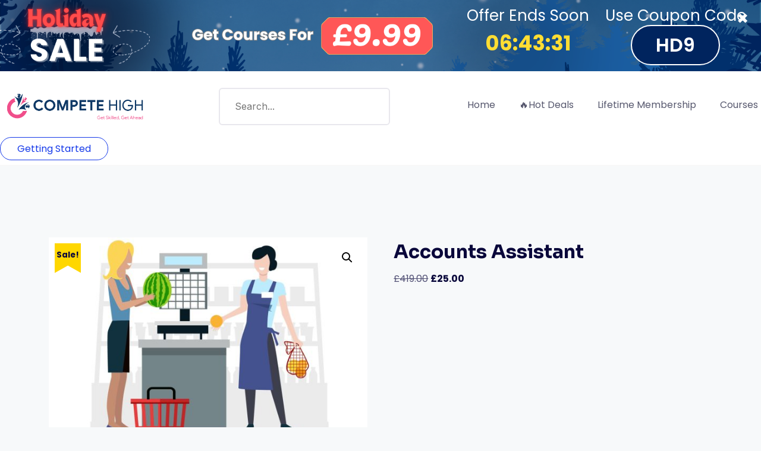

--- FILE ---
content_type: text/html; charset=UTF-8
request_url: https://competehigh.com/product/accounts-assistant/
body_size: 30534
content:
<!DOCTYPE html>
<html lang="en-GB" prefix="og: https://ogp.me/ns#">

<head>
<meta name="MobileOptimized" content="width" />
<meta name="HandheldFriendly" content="true" />
<meta name="generator" content="Drupal 9 (https://www.drupal.org)" />

	
<script>(function(w,d,s,l,i){w[l]=w[l]||[];w[l].push({'gtm.start':
new Date().getTime(),event:'gtm.js'});var f=d.getElementsByTagName(s)[0],
j=d.createElement(s),dl=l!='dataLayer'?'&l='+l:'';j.async=true;j.src=
'https://www.googletagmanager.com/gtm.js?id='+i+dl;f.parentNode.insertBefore(j,f);
})(window,document,'script','dataLayer','GTM-T9QZJC8T');</script>

	<meta charset="UTF-8">
	<meta name="viewport" content="width=device-width, initial-scale=1">
	<link rel="profile" href="https://gmpg.org/xfn/11">
	
	

<title>Accounts Assistant - Compete High</title>
<meta name="description" content="&nbsp; &nbsp; &nbsp; &nbsp; &nbsp; &nbsp; &nbsp; &nbsp; &nbsp; &nbsp; &nbsp; &nbsp; &nbsp; &nbsp; &nbsp; &nbsp; &nbsp; &nbsp; &nbsp; &nbsp; &nbsp; &nbsp; &nbsp;"/>
<meta name="robots" content="index, follow, max-snippet:-1, max-video-preview:-1, max-image-preview:large"/>
<link rel="canonical" href="https://competehigh.com/product/accounts-assistant/" />
<meta property="og:locale" content="en_GB" />
<meta property="og:type" content="product" />
<meta property="og:title" content="Accounts Assistant - Compete High" />
<meta property="og:description" content="&nbsp; &nbsp; &nbsp; &nbsp; &nbsp; &nbsp; &nbsp; &nbsp; &nbsp; &nbsp; &nbsp; &nbsp; &nbsp; &nbsp; &nbsp; &nbsp; &nbsp; &nbsp; &nbsp; &nbsp; &nbsp; &nbsp; &nbsp;" />
<meta property="og:url" content="https://competehigh.com/product/accounts-assistant/" />
<meta property="og:site_name" content="Compete High" />
<meta property="og:updated_time" content="2025-03-10T09:59:52+00:00" />
<meta property="og:image" content="https://competehigh.com/tuliadeo/2024/01/Charity-Accounting-Training.jpg" />
<meta property="og:image:secure_url" content="https://competehigh.com/tuliadeo/2024/01/Charity-Accounting-Training.jpg" />
<meta property="og:image:width" content="1748" />
<meta property="og:image:height" content="1240" />
<meta property="og:image:alt" content="Accounts Assistant" />
<meta property="og:image:type" content="image/jpeg" />
<meta property="product:price:amount" content="25" />
<meta property="product:price:currency" content="GBP" />
<meta property="product:availability" content="instock" />
<meta name="twitter:card" content="summary_large_image" />
<meta name="twitter:title" content="Accounts Assistant - Compete High" />
<meta name="twitter:description" content="&nbsp; &nbsp; &nbsp; &nbsp; &nbsp; &nbsp; &nbsp; &nbsp; &nbsp; &nbsp; &nbsp; &nbsp; &nbsp; &nbsp; &nbsp; &nbsp; &nbsp; &nbsp; &nbsp; &nbsp; &nbsp; &nbsp; &nbsp;" />
<meta name="twitter:image" content="https://competehigh.com/tuliadeo/2024/01/Charity-Accounting-Training.jpg" />
<meta name="twitter:label1" content="Price" />
<meta name="twitter:data1" content="&pound;25.00" />
<meta name="twitter:label2" content="Availability" />
<meta name="twitter:data2" content="In stock" />
<script type="application/ld+json" class="rank-math-schema">{"@context":"https://schema.org","@graph":[{"@type":["EducationalOrganization","Organization"],"@id":"https://competehigh.com/#organization","name":"Compete High","url":"https://competehigh.com","logo":{"@type":"ImageObject","@id":"https://competehigh.com/#logo","url":"https://competehigh.com/tuliadeo/2021/11/cropped-CH-Logo.png","contentUrl":"https://competehigh.com/tuliadeo/2021/11/cropped-CH-Logo.png","caption":"Compete High","inLanguage":"en-GB","width":"1920","height":"426"}},{"@type":"WebSite","@id":"https://competehigh.com/#website","url":"https://competehigh.com","name":"Compete High","publisher":{"@id":"https://competehigh.com/#organization"},"inLanguage":"en-GB"},{"@type":"ImageObject","@id":"https://competehigh.com/tuliadeo/2024/01/Charity-Accounting-Training.jpg","url":"https://competehigh.com/tuliadeo/2024/01/Charity-Accounting-Training.jpg","width":"1748","height":"1240","inLanguage":"en-GB"},{"@type":"ItemPage","@id":"https://competehigh.com/product/accounts-assistant/#webpage","url":"https://competehigh.com/product/accounts-assistant/","name":"Accounts Assistant - Compete High","datePublished":"2024-04-22T14:36:50+00:00","dateModified":"2025-03-10T09:59:52+00:00","isPartOf":{"@id":"https://competehigh.com/#website"},"primaryImageOfPage":{"@id":"https://competehigh.com/tuliadeo/2024/01/Charity-Accounting-Training.jpg"},"inLanguage":"en-GB"},{"@type":"Product","name":"Accounts Assistant - Compete High","description":"&nbsp; &nbsp; &nbsp; &nbsp; &nbsp; &nbsp; &nbsp; &nbsp; &nbsp; &nbsp; &nbsp; &nbsp; &nbsp; &nbsp; &nbsp; &nbsp; &nbsp; &nbsp; &nbsp; &nbsp; &nbsp; &nbsp; &nbsp;","category":"Healthcare","mainEntityOfPage":{"@id":"https://competehigh.com/product/accounts-assistant/#webpage"},"image":[{"@type":"ImageObject","url":"https://competehigh.com/tuliadeo/2024/01/Charity-Accounting-Training.jpg","height":"1240","width":"1748"}],"offers":{"@type":"Offer","price":"25.00","priceCurrency":"GBP","priceValidUntil":"2026-12-31","availability":"https://schema.org/InStock","itemCondition":"NewCondition","url":"https://competehigh.com/product/accounts-assistant/","seller":{"@type":"Organization","@id":"https://competehigh.com/","name":"Compete High","url":"https://competehigh.com","logo":"https://competehigh.com/tuliadeo/2021/11/cropped-CH-Logo.png"}},"@id":"https://competehigh.com/product/accounts-assistant/#richSnippet"}]}</script>


<link rel='dns-prefetch' href='//client.crisp.chat' />
<link rel='dns-prefetch' href='//cdn.jsdelivr.net' />
<link rel='dns-prefetch' href='//fonts.googleapis.com' />
<link rel='dns-prefetch' href='//cdnjs.cloudflare.com' />
<link rel='dns-prefetch' href='//www.googletagmanager.com' />
<link rel="alternate" type="application/rss+xml" title="Compete High &raquo; Feed" href="https://competehigh.com/feed/" />
<link rel="alternate" type="application/rss+xml" title="Compete High &raquo; Comments Feed" href="https://competehigh.com/comments/feed/" />
<style id='wp-img-auto-sizes-contain-inline-css' type='text/css'>
img:is([sizes=auto i],[sizes^="auto," i]){contain-intrinsic-size:3000px 1500px}
/*# sourceURL=wp-img-auto-sizes-contain-inline-css */
</style>

<link rel='stylesheet' id='wp-block-library-css' href='https://competehigh.com/jita_bitre_ase/css/dist/block-library/style.min.css?rnd=17897' type='text/css' media="print" onload="this.media='all'" />
<link rel='stylesheet' id='wc-blocks-style-css' href='https://competehigh.com/mull_files/extra_jinish/39d10ee62c/assets/client/blocks/wc-blocks.css?rnd=17897' type='text/css' media='all' />
<style id='global-styles-inline-css' type='text/css'>
:root{--wp--preset--aspect-ratio--square: 1;--wp--preset--aspect-ratio--4-3: 4/3;--wp--preset--aspect-ratio--3-4: 3/4;--wp--preset--aspect-ratio--3-2: 3/2;--wp--preset--aspect-ratio--2-3: 2/3;--wp--preset--aspect-ratio--16-9: 16/9;--wp--preset--aspect-ratio--9-16: 9/16;--wp--preset--color--black: #000000;--wp--preset--color--cyan-bluish-gray: #abb8c3;--wp--preset--color--white: #ffffff;--wp--preset--color--pale-pink: #f78da7;--wp--preset--color--vivid-red: #cf2e2e;--wp--preset--color--luminous-vivid-orange: #ff6900;--wp--preset--color--luminous-vivid-amber: #fcb900;--wp--preset--color--light-green-cyan: #7bdcb5;--wp--preset--color--vivid-green-cyan: #00d084;--wp--preset--color--pale-cyan-blue: #8ed1fc;--wp--preset--color--vivid-cyan-blue: #0693e3;--wp--preset--color--vivid-purple: #9b51e0;--wp--preset--color--medium-blue: #175CFF;--wp--preset--color--deep-navyblue: #0A083B;--wp--preset--color--off-white: #F7F9FA;--wp--preset--color--bluish-dark-grey: #57586E;--wp--preset--color--light-grey: #EAF1F8;--wp--preset--gradient--vivid-cyan-blue-to-vivid-purple: linear-gradient(135deg,rgb(6,147,227) 0%,rgb(155,81,224) 100%);--wp--preset--gradient--light-green-cyan-to-vivid-green-cyan: linear-gradient(135deg,rgb(122,220,180) 0%,rgb(0,208,130) 100%);--wp--preset--gradient--luminous-vivid-amber-to-luminous-vivid-orange: linear-gradient(135deg,rgb(252,185,0) 0%,rgb(255,105,0) 100%);--wp--preset--gradient--luminous-vivid-orange-to-vivid-red: linear-gradient(135deg,rgb(255,105,0) 0%,rgb(207,46,46) 100%);--wp--preset--gradient--very-light-gray-to-cyan-bluish-gray: linear-gradient(135deg,rgb(238,238,238) 0%,rgb(169,184,195) 100%);--wp--preset--gradient--cool-to-warm-spectrum: linear-gradient(135deg,rgb(74,234,220) 0%,rgb(151,120,209) 20%,rgb(207,42,186) 40%,rgb(238,44,130) 60%,rgb(251,105,98) 80%,rgb(254,248,76) 100%);--wp--preset--gradient--blush-light-purple: linear-gradient(135deg,rgb(255,206,236) 0%,rgb(152,150,240) 100%);--wp--preset--gradient--blush-bordeaux: linear-gradient(135deg,rgb(254,205,165) 0%,rgb(254,45,45) 50%,rgb(107,0,62) 100%);--wp--preset--gradient--luminous-dusk: linear-gradient(135deg,rgb(255,203,112) 0%,rgb(199,81,192) 50%,rgb(65,88,208) 100%);--wp--preset--gradient--pale-ocean: linear-gradient(135deg,rgb(255,245,203) 0%,rgb(182,227,212) 50%,rgb(51,167,181) 100%);--wp--preset--gradient--electric-grass: linear-gradient(135deg,rgb(202,248,128) 0%,rgb(113,206,126) 100%);--wp--preset--gradient--midnight: linear-gradient(135deg,rgb(2,3,129) 0%,rgb(40,116,252) 100%);--wp--preset--font-size--small: 13px;--wp--preset--font-size--medium: 20px;--wp--preset--font-size--large: 36px;--wp--preset--font-size--x-large: 42px;--wp--preset--font-size--normal: 16px;--wp--preset--font-size--normal-plus: 18px;--wp--preset--font-size--medium-plus: 26px;--wp--preset--font-size--big: 32px;--wp--preset--font-size--huge: 48px;--wp--preset--spacing--20: 0.44rem;--wp--preset--spacing--30: 0.67rem;--wp--preset--spacing--40: 1rem;--wp--preset--spacing--50: 1.5rem;--wp--preset--spacing--60: 2.25rem;--wp--preset--spacing--70: 3.38rem;--wp--preset--spacing--80: 5.06rem;--wp--preset--shadow--natural: 6px 6px 9px rgba(0, 0, 0, 0.2);--wp--preset--shadow--deep: 12px 12px 50px rgba(0, 0, 0, 0.4);--wp--preset--shadow--sharp: 6px 6px 0px rgba(0, 0, 0, 0.2);--wp--preset--shadow--outlined: 6px 6px 0px -3px rgb(255, 255, 255), 6px 6px rgb(0, 0, 0);--wp--preset--shadow--crisp: 6px 6px 0px rgb(0, 0, 0);}:where(.is-layout-flex){gap: 0.5em;}:where(.is-layout-grid){gap: 0.5em;}body .is-layout-flex{display: flex;}.is-layout-flex{flex-wrap: wrap;align-items: center;}.is-layout-flex > :is(*, div){margin: 0;}body .is-layout-grid{display: grid;}.is-layout-grid > :is(*, div){margin: 0;}:where(.wp-block-columns.is-layout-flex){gap: 2em;}:where(.wp-block-columns.is-layout-grid){gap: 2em;}:where(.wp-block-post-template.is-layout-flex){gap: 1.25em;}:where(.wp-block-post-template.is-layout-grid){gap: 1.25em;}.has-black-color{color: var(--wp--preset--color--black) !important;}.has-cyan-bluish-gray-color{color: var(--wp--preset--color--cyan-bluish-gray) !important;}.has-white-color{color: var(--wp--preset--color--white) !important;}.has-pale-pink-color{color: var(--wp--preset--color--pale-pink) !important;}.has-vivid-red-color{color: var(--wp--preset--color--vivid-red) !important;}.has-luminous-vivid-orange-color{color: var(--wp--preset--color--luminous-vivid-orange) !important;}.has-luminous-vivid-amber-color{color: var(--wp--preset--color--luminous-vivid-amber) !important;}.has-light-green-cyan-color{color: var(--wp--preset--color--light-green-cyan) !important;}.has-vivid-green-cyan-color{color: var(--wp--preset--color--vivid-green-cyan) !important;}.has-pale-cyan-blue-color{color: var(--wp--preset--color--pale-cyan-blue) !important;}.has-vivid-cyan-blue-color{color: var(--wp--preset--color--vivid-cyan-blue) !important;}.has-vivid-purple-color{color: var(--wp--preset--color--vivid-purple) !important;}.has-black-background-color{background-color: var(--wp--preset--color--black) !important;}.has-cyan-bluish-gray-background-color{background-color: var(--wp--preset--color--cyan-bluish-gray) !important;}.has-white-background-color{background-color: var(--wp--preset--color--white) !important;}.has-pale-pink-background-color{background-color: var(--wp--preset--color--pale-pink) !important;}.has-vivid-red-background-color{background-color: var(--wp--preset--color--vivid-red) !important;}.has-luminous-vivid-orange-background-color{background-color: var(--wp--preset--color--luminous-vivid-orange) !important;}.has-luminous-vivid-amber-background-color{background-color: var(--wp--preset--color--luminous-vivid-amber) !important;}.has-light-green-cyan-background-color{background-color: var(--wp--preset--color--light-green-cyan) !important;}.has-vivid-green-cyan-background-color{background-color: var(--wp--preset--color--vivid-green-cyan) !important;}.has-pale-cyan-blue-background-color{background-color: var(--wp--preset--color--pale-cyan-blue) !important;}.has-vivid-cyan-blue-background-color{background-color: var(--wp--preset--color--vivid-cyan-blue) !important;}.has-vivid-purple-background-color{background-color: var(--wp--preset--color--vivid-purple) !important;}.has-black-border-color{border-color: var(--wp--preset--color--black) !important;}.has-cyan-bluish-gray-border-color{border-color: var(--wp--preset--color--cyan-bluish-gray) !important;}.has-white-border-color{border-color: var(--wp--preset--color--white) !important;}.has-pale-pink-border-color{border-color: var(--wp--preset--color--pale-pink) !important;}.has-vivid-red-border-color{border-color: var(--wp--preset--color--vivid-red) !important;}.has-luminous-vivid-orange-border-color{border-color: var(--wp--preset--color--luminous-vivid-orange) !important;}.has-luminous-vivid-amber-border-color{border-color: var(--wp--preset--color--luminous-vivid-amber) !important;}.has-light-green-cyan-border-color{border-color: var(--wp--preset--color--light-green-cyan) !important;}.has-vivid-green-cyan-border-color{border-color: var(--wp--preset--color--vivid-green-cyan) !important;}.has-pale-cyan-blue-border-color{border-color: var(--wp--preset--color--pale-cyan-blue) !important;}.has-vivid-cyan-blue-border-color{border-color: var(--wp--preset--color--vivid-cyan-blue) !important;}.has-vivid-purple-border-color{border-color: var(--wp--preset--color--vivid-purple) !important;}.has-vivid-cyan-blue-to-vivid-purple-gradient-background{background: var(--wp--preset--gradient--vivid-cyan-blue-to-vivid-purple) !important;}.has-light-green-cyan-to-vivid-green-cyan-gradient-background{background: var(--wp--preset--gradient--light-green-cyan-to-vivid-green-cyan) !important;}.has-luminous-vivid-amber-to-luminous-vivid-orange-gradient-background{background: var(--wp--preset--gradient--luminous-vivid-amber-to-luminous-vivid-orange) !important;}.has-luminous-vivid-orange-to-vivid-red-gradient-background{background: var(--wp--preset--gradient--luminous-vivid-orange-to-vivid-red) !important;}.has-very-light-gray-to-cyan-bluish-gray-gradient-background{background: var(--wp--preset--gradient--very-light-gray-to-cyan-bluish-gray) !important;}.has-cool-to-warm-spectrum-gradient-background{background: var(--wp--preset--gradient--cool-to-warm-spectrum) !important;}.has-blush-light-purple-gradient-background{background: var(--wp--preset--gradient--blush-light-purple) !important;}.has-blush-bordeaux-gradient-background{background: var(--wp--preset--gradient--blush-bordeaux) !important;}.has-luminous-dusk-gradient-background{background: var(--wp--preset--gradient--luminous-dusk) !important;}.has-pale-ocean-gradient-background{background: var(--wp--preset--gradient--pale-ocean) !important;}.has-electric-grass-gradient-background{background: var(--wp--preset--gradient--electric-grass) !important;}.has-midnight-gradient-background{background: var(--wp--preset--gradient--midnight) !important;}.has-small-font-size{font-size: var(--wp--preset--font-size--small) !important;}.has-medium-font-size{font-size: var(--wp--preset--font-size--medium) !important;}.has-large-font-size{font-size: var(--wp--preset--font-size--large) !important;}.has-x-large-font-size{font-size: var(--wp--preset--font-size--x-large) !important;}
/*# sourceURL=global-styles-inline-css */
</style>

<style id='classic-theme-styles-inline-css' type='text/css'>
/*! This file is auto-generated */
.wp-block-button__link{color:#fff;background-color:#32373c;border-radius:9999px;box-shadow:none;text-decoration:none;padding:calc(.667em + 2px) calc(1.333em + 2px);font-size:1.125em}.wp-block-file__button{background:#32373c;color:#fff;text-decoration:none}
/*# sourceURL=/wp-includes/css/classic-themes.min.css */
</style>
<link rel='stylesheet' id='pdfp-public-css' href='https://competehigh.com/mull_files/extra_jinish/pdf-poster/build/public.css?rnd=17897' type='text/css' media='all' />
<link rel='stylesheet' id='slicewp-style-css' href='https://competehigh.com/mull_files/extra_jinish/slicewp/assets/css/style-front-end.css?rnd=17897' type='text/css' media='all' />
<link rel='stylesheet' id='tutor-prism-css-css' href='https://competehigh.com/mull_files/extra_jinish/144c3597b3/assets/lib/codesample/prism.css?rnd=17897' type='text/css' media='all' />
<link rel='stylesheet' id='tutor-pro-front-css' href='https://competehigh.com/mull_files/extra_jinish/144c3597b3/assets/css/front.css?rnd=17897' type='text/css' media='all' />
<link rel='stylesheet' id='tutor-icon-css' href='https://competehigh.com/mull_files/extra_jinish/1b166b7e2f/assets/css/tutor-icon.min.css?rnd=17897' type='text/css' media="print" onload="this.media='all'" />
<link rel='stylesheet' id='tutor-css' href='https://competehigh.com/mull_files/extra_jinish/1b166b7e2f/assets/css/tutor.min.css?rnd=17897' type='text/css' media='all' />
<link rel='stylesheet' id='tutor-frontend-css' href='https://competehigh.com/mull_files/extra_jinish/1b166b7e2f/assets/css/tutor-front.min.css?rnd=17897' type='text/css' media='all' />
<style id='tutor-frontend-inline-css' type='text/css'>
.mce-notification.mce-notification-error{display: none !important;}
:root{--tutor-color-primary:#3e64de;--tutor-color-primary-rgb:62, 100, 222;--tutor-color-primary-hover:#395bca;--tutor-color-primary-hover-rgb:57, 91, 202;--tutor-body-color:#212327;--tutor-body-color-rgb:33, 35, 39;--tutor-border-color:#cdcfd5;--tutor-border-color-rgb:205, 207, 213;--tutor-color-gray:#e3e5eb;--tutor-color-gray-rgb:227, 229, 235;}
/*# sourceURL=tutor-frontend-inline-css */
</style>
<link rel='stylesheet' id='tutor-course-bundle-frontend-css' href='https://competehigh.com/mull_files/extra_jinish/144c3597b3/addons/course-bundle/assets/css/frontend.css?rnd=17897' type='text/css' media='all' />
<link rel='stylesheet' id='tutor-course-bundle-common-css' href='https://competehigh.com/mull_files/extra_jinish/144c3597b3/addons/course-bundle/assets/css/common.css?rnd=17897' type='text/css' media='all' />
<link rel='stylesheet' id='tutor-pn-registrar-css-css' href='https://competehigh.com/mull_files/extra_jinish/144c3597b3/addons/tutor-notifications/assets/css/permission.css?rnd=17897' type='text/css' media='all' />
<link rel='stylesheet' id='photoswipe-css' href='https://competehigh.com/mull_files/extra_jinish/39d10ee62c/assets/css/photoswipe/photoswipe.min.css?rnd=17897' type='text/css' media='all' />
<link rel='stylesheet' id='photoswipe-default-skin-css' href='https://competehigh.com/mull_files/extra_jinish/39d10ee62c/assets/css/photoswipe/default-skin/default-skin.min.css?rnd=17897' type='text/css' media='all' />
<link rel='stylesheet' id='woocommerce-layout-css' href='https://competehigh.com/mull_files/extra_jinish/39d10ee62c/assets/css/woocommerce-layout.css?rnd=17897' type='text/css' media="print" onload="this.media='all'" />
<link rel='stylesheet' id='woocommerce-smallscreen-css' href='https://competehigh.com/mull_files/extra_jinish/39d10ee62c/assets/css/woocommerce-smallscreen.css?rnd=17897' type='text/css' media='only screen and (max-width: 768px)' />
<link rel='stylesheet' id='woocommerce-general-css' href='https://competehigh.com/mull_files/extra_jinish/39d10ee62c/assets/css/woocommerce.css?rnd=17897' type='text/css' media="print" onload="this.media='all'" />
<style id='woocommerce-inline-inline-css' type='text/css'>
.woocommerce form .form-row .required { visibility: visible; }
/*# sourceURL=woocommerce-inline-inline-css */
</style>
<link rel='stylesheet' id='gateway-css' href='https://competehigh.com/mull_files/extra_jinish/560c75dc15/modules/ppcp-button/assets/css/gateway.css?rnd=17897' type='text/css' media='all' />
<link rel='stylesheet' id='brands-styles-css' href='https://competehigh.com/mull_files/extra_jinish/39d10ee62c/assets/css/brands.css?rnd=17897' type='text/css' media='all' />
<link rel='stylesheet' id='gfonts-css' href='https://fonts.googleapis.com/css2?family=Inter%3Awght%40100%3B300%3B400%3B500%3B700%3B900&#038;display=swap&#038;rnd=17897' type='text/css' media="print" onload="this.media='all'" />
<link rel='stylesheet' id='gfonts-heading-css' href='https://fonts.googleapis.com/css2?family=Sora%3Awght%40100%3B300%3B400%3B500%3B700%3B900&#038;display=swap&#038;rnd=17897' type='text/css' media="print" onload="this.media='all'" />
<link rel='stylesheet' id='main-css' href='https://competehigh.com/mull_files/ja_dekray/tutorstarter/assets/dist/css/style.min.css?rnd=17897' type='text/css' media='all' />
<style id='main-inline-css' type='text/css'>

			:root {
				--default-color: #ffffff;
				--body-font: Inter;
				--heading-font: Sora;
				--link-color: #1950D1;
				--body-bg-color: #ffffff;
				--cart-color: #1950D1;
				--cart-color-trans: #ffffff;
				--cta-text-color: #1539e9;
				--cta-text-color-trans: #ffffff;
				--body-text-color: #57586E;
				--cta-font-weight: 400;
				--cta-font-transform: none;
				--cta-font-lineheight: 1.2em;
				--cta-font-lineheight-tablet: 1.2em;
				--cta-font-lineheight-mobile: 1.2em;
				--menu-link-color: #57586E;
				--menu-link-color-trans: #ffffff;
				--body-font-weight: 400;
				--h1-font-weight: 700;
				--h2-font-weight: 700;
				--h3-font-weight: 700;
				--h4-font-weight: 700;
				--h5-font-weight: 700;
				--h6-font-weight: 700;
				--h1-text-transform: none;
				--h2-text-transform: none;
				--h3-text-transform: none;
				--h4-text-transform: none;
				--h5-text-transform: none;
				--h6-text-transform: none;
				--primary-menu-bg-color: #ffffff;
				--sticky-menu-bg-color: rgba(4, 42, 132, 0.7);
				--cta-background-color: #ffffff;
				--cta-background-color-trans: rgba(25, 80, 209, 1);
				--cta-border-color: #1539e9;
				--cta-border-color-trans: #1950D1;
				--cta-border-width: 1px;
				--cta-border-radius: 50px;
				--cta-font-size: 16px;
				--header-font-weight: 400;
				--header-font-transform: none;
				--header-font-lineheight: 1.2em;
				--header-font-lineheight-tablet: 1.2em;
				--header-font-lineheight-mobile: 1.2em;
				--body-text-transform: none;
				--body-font-size: 16px;
				--h1-font-size: 68px;
				--h1-font-size-tablet: 48px;
				--h1-font-size-mobile: 48px;
				--h2-font-size: 48px;
				--h2-font-size-tablet: 32px;
				--h2-font-size-mobile: 32px;
				--h3-font-size: 36px;
				--h3-font-size-tablet: 28px;
				--h3-font-size-mobile: 28px;
				--h4-font-size: 26px;
				--h4-font-size-tablet: 24px;
				--h4-font-size-mobile: 24px;
				--h5-font-size: 20px;
				--h5-font-size-tablet: 18px;
				--h5-font-size-mobile: 18px;
				--h6-font-size: 18px;
				--h6-font-size-tablet: 17px;
				--h6-font-size-mobile: 17px;
				--active-menu-color: #175cff;
				--active-menu-color-trans: #ffffff;
				--cta-font-size-tablet: 13px;
				--cta-font-size-mobile: 13px;
				--header-font-size: 16px;
				--body-font-size-mobile: 13px;
				--body-font-size-tablet: 13px;
				--footer-bottom-bg-color: #1E1E2C;
				--footer-widget-bg-color: #1E1E2C;
				--header-font-size-tablet: 13px;
				--header-font-size-mobile: 13px;
				--footer-bottom-text-color: #ffffff;
				--widget-title-font-weight: 700;
				--widget-title-text-transform: none;
				--footer-widget-text-color: #ffffff;
				--body-font-lineheight: 1.7em;
				--h1-font-lineheight: 2.5em;
				--h1-font-lineheight-tablet: 2.5em;
				--h1-font-lineheight-mobile: 2.5em;
				--h2-font-lineheight: 2em;
				--h2-font-lineheight-tablet: 2em;
				--h2-font-lineheight-mobile: 2em;
				--h3-font-lineheight: 1.8em;
				--h3-font-lineheight-tablet: 1.8em;
				--h3-font-lineheight-mobile: 1.8em;
				--h4-font-lineheight: 1.7em;
				--h4-font-lineheight-tablet: 1.7em;
				--h4-font-lineheight-mobile: 1.7em;
				--h5-font-lineheight: 1.6em;
				--h5-font-lineheight-tablet: 1.6em;
				--h5-font-lineheight-mobile: 1.6em;
				--h6-font-lineheight: 1.5em;
				--h6-font-lineheight-tablet: 1.5em;
				--h6-font-lineheight-mobile: 1.5em;
				--body-font-lineheight-tablet: 1.5em;
				--body-font-lineheight-mobile: 1.5em;
				--widget-title-font-size: 18px;
				--widget-title-font-size-tablet: 16px;
				--widget-title-font-size-mobile: 16px;
				--widget-title-line-height: 1.78em;
				--widget-title-line-height-tablet: 1.78em;
				--widget-title-line-height-mobile: 1.78em;
				--widget-text-font-weight: 400;
				--widget-text-transform: none;
				--widget-text-font-size: 16px;
				--widget-text-font-size-tablet: 16px;
				--widget-text-font-size-mobile: 16px;
				--widget-text-line-height: 1.78em;
				--widget-text-line-height-tablet: 1.78em;
				--widget-text-line-height-mobile: 1.78em;
			}
        
/*# sourceURL=main-inline-css */
</style>
<link rel='stylesheet' id='parent-style-css' href='https://competehigh.com/mull_files/ja_dekray/tutorstarter/style.css?rnd=17897' type='text/css' media='all' />
<link rel='stylesheet' id='child-style-css' href='https://competehigh.com/mull_files/ja_dekray/1fe0bae29f/hajaosundorkori.css?rnd=17897' type='text/css' media='all' />
<link rel='stylesheet' id='footer_style-css' href='https://competehigh.com/mull_files/ja_dekray/1fe0bae29f/assets/css/footer-style.css?rnd=17897' type='text/css' media='all' />
<link rel='stylesheet' id='footer_responsive-css' href='https://competehigh.com/mull_files/ja_dekray/1fe0bae29f/assets/css/footer-responsive.css?rnd=17897' type='text/css' media='all' />
<link rel='stylesheet' id='bootstrap_css-css' href='https://cdn.jsdelivr.net/npm/bootstrap@5.3.3/dist/css/bootstrap.min.css?rnd=17897' type='text/css' media='all' />
<link rel='stylesheet' id='font-awesome-css' href='https://cdnjs.cloudflare.com/ajax/libs/font-awesome/6.7.1/css/all.min.css?rnd=17897' type='text/css' media='all' />
<link rel='stylesheet' id='all-courses-style-css' href='https://competehigh.com/mull_files/ja_dekray/1fe0bae29f/assets/css/all-courses-style.css?rnd=17897' type='text/css' media='all' />
<link rel='stylesheet' id='all-courses-responsive-style-css' href='https://competehigh.com/mull_files/ja_dekray/1fe0bae29f/assets/css/all-courses-responsive.css?rnd=17897' type='text/css' media='all' />
<script type="text/javascript" src="https://competehigh.com/jita_bitre_ase/js/jquery/jquery.min.js?rnd=17897" id="jquery-core-js"></script>
<script type="text/javascript" src="https://competehigh.com/jita_bitre_ase/js/jquery/jquery-migrate.min.js?rnd=17897" id="jquery-migrate-js"></script>
<script type="text/javascript" src="https://competehigh.com/mull_files/extra_jinish/39d10ee62c/assets/js/jquery-blockui/jquery.blockUI.min.js?rnd=17897" id="wc-jquery-blockui-js" defer="defer" data-wp-strategy="defer"></script>
<script type="text/javascript" id="wc-add-to-cart-js-extra">
/* <![CDATA[ */
var wc_add_to_cart_params = {"ajax_url":"/ajax-call","wc_ajax_url":"/?wc-ajax=%%endpoint%%","i18n_view_cart":"View basket","cart_url":"https://competehigh.com/cart/","is_cart":"","cart_redirect_after_add":"yes"};
//# sourceURL=wc-add-to-cart-js-extra
/* ]]> */
</script>
<script type="text/javascript" src="https://competehigh.com/mull_files/extra_jinish/39d10ee62c/assets/js/frontend/add-to-cart.min.js?rnd=17897" id="wc-add-to-cart-js" defer="defer" data-wp-strategy="defer"></script>
<script type="text/javascript" src="https://competehigh.com/mull_files/extra_jinish/39d10ee62c/assets/js/zoom/jquery.zoom.min.js?rnd=17897" id="wc-zoom-js" defer="defer" data-wp-strategy="defer"></script>
<script type="text/javascript" src="https://competehigh.com/mull_files/extra_jinish/39d10ee62c/assets/js/flexslider/jquery.flexslider.min.js?rnd=17897" id="wc-flexslider-js" defer="defer" data-wp-strategy="defer"></script>
<script type="text/javascript" src="https://competehigh.com/mull_files/extra_jinish/39d10ee62c/assets/js/photoswipe/photoswipe.min.js?rnd=17897" id="wc-photoswipe-js" defer="defer" data-wp-strategy="defer"></script>
<script type="text/javascript" src="https://competehigh.com/mull_files/extra_jinish/39d10ee62c/assets/js/photoswipe/photoswipe-ui-default.min.js?rnd=17897" id="wc-photoswipe-ui-default-js" defer="defer" data-wp-strategy="defer"></script>
<script type="text/javascript" id="wc-single-product-js-extra">
/* <![CDATA[ */
var wc_single_product_params = {"i18n_required_rating_text":"Please select a rating","i18n_rating_options":["1 of 5 stars","2 of 5 stars","3 of 5 stars","4 of 5 stars","5 of 5 stars"],"i18n_product_gallery_trigger_text":"View full-screen image gallery","review_rating_required":"yes","flexslider":{"rtl":false,"animation":"slide","smoothHeight":true,"directionNav":false,"controlNav":"thumbnails","slideshow":false,"animationSpeed":500,"animationLoop":false,"allowOneSlide":false},"zoom_enabled":"1","zoom_options":[],"photoswipe_enabled":"1","photoswipe_options":{"shareEl":false,"closeOnScroll":false,"history":false,"hideAnimationDuration":0,"showAnimationDuration":0},"flexslider_enabled":"1"};
//# sourceURL=wc-single-product-js-extra
/* ]]> */
</script>
<script type="text/javascript" src="https://competehigh.com/mull_files/extra_jinish/39d10ee62c/assets/js/frontend/single-product.min.js?rnd=17897" id="wc-single-product-js" defer="defer" data-wp-strategy="defer"></script>
<script type="text/javascript" src="https://competehigh.com/mull_files/extra_jinish/39d10ee62c/assets/js/js-cookie/js.cookie.min.js?rnd=17897" id="wc-js-cookie-js" defer="defer" data-wp-strategy="defer"></script>
<script type="text/javascript" id="woocommerce-js-extra">
/* <![CDATA[ */
var woocommerce_params = {"ajax_url":"/ajax-call","wc_ajax_url":"/?wc-ajax=%%endpoint%%","i18n_password_show":"Show password","i18n_password_hide":"Hide password"};
//# sourceURL=woocommerce-js-extra
/* ]]> */
</script>
<script type="text/javascript" src="https://competehigh.com/mull_files/extra_jinish/39d10ee62c/assets/js/frontend/woocommerce.min.js?rnd=17897" id="woocommerce-js" defer="defer" data-wp-strategy="defer"></script>
<script type="text/javascript" id="slicewp-script-tracking-js-before">
/* <![CDATA[ */
var slicewp_ajaxurl = "https:\/\/competehigh.com\/ajax-call";
var slicewp = {"ajaxurl":"https:\/\/competehigh.com\/ajax-call","cookie_duration":30,"affiliate_credit":"last","affiliate_keyword":"aff","predefined_date_ranges":{"past_7_days":"Past 7 days","past_30_days":"Past 30 days","week_to_date":"Week to date","month_to_date":"Month to date","year_to_date":"Year to date","last_week":"Last week","last_month":"Last month","last_year":"Last year"},"settings":{"active_currency":"USD","currency_symbol_position":"before","currency_thousands_separator":",","currency_decimal_separator":"."}};
//# sourceURL=slicewp-script-tracking-js-before
/* ]]> */
</script>
<script type="text/javascript" src="https://competehigh.com/mull_files/extra_jinish/slicewp/assets/js/script-trk.js?rnd=17897" id="slicewp-script-tracking-js"></script>
<script type="text/javascript" id="WCPAY_ASSETS-js-extra">
/* <![CDATA[ */
var wcpayAssets = {"url":"https://competehigh.com/mull_files/extra_jinish/woocommerce-payments/dist/"};
//# sourceURL=WCPAY_ASSETS-js-extra
/* ]]> */
</script>
<link rel='shortlink' href='https://competehigh.com/?p=67504' />
        <style>
                    </style>
<script type="text/javascript">
(function(url){
	if(/(?:Chrome\/26\.0\.1410\.63 Safari\/537\.31|WordfenceTestMonBot)/.test(navigator.userAgent)){ return; }
	var addEvent = function(evt, handler) {
		if (window.addEventListener) {
			document.addEventListener(evt, handler, false);
		} else if (window.attachEvent) {
			document.attachEvent('on' + evt, handler);
		}
	};
	var removeEvent = function(evt, handler) {
		if (window.removeEventListener) {
			document.removeEventListener(evt, handler, false);
		} else if (window.detachEvent) {
			document.detachEvent('on' + evt, handler);
		}
	};
	var evts = 'contextmenu dblclick drag dragend dragenter dragleave dragover dragstart drop keydown keypress keyup mousedown mousemove mouseout mouseover mouseup mousewheel scroll'.split(' ');
	var logHuman = function() {
		if (window.wfLogHumanRan) { return; }
		window.wfLogHumanRan = true;
		var wfscr = document.createElement('script');
		wfscr.type = 'text/javascript';
		wfscr.async = true;
		wfscr.src = url + '&r=' + Math.random();
		(document.getElementsByTagName('head')[0]||document.getElementsByTagName('body')[0]).appendChild(wfscr);
		for (var i = 0; i < evts.length; i++) {
			removeEvent(evts[i], logHuman);
		}
	};
	for (var i = 0; i < evts.length; i++) {
		addEvent(evts[i], logHuman);
	}
})('//competehigh.com/?wordfence_lh=1&hid=4C4CD8F8E862650909A6B55E8F828F24');
</script>	<noscript><style>.woocommerce-product-gallery{ opacity: 1 !important; }</style></noscript>
	<style type="text/css">.recentcomments a{display:inline !important;padding:0 !important;margin:0 !important;}</style><script type="text/javascript" id="google_gtagjs" src="https://www.googletagmanager.com/gtag/js?id=G-NPY8V5DG3H" async="async"></script>
<script type="text/javascript" id="google_gtagjs-inline">
/* <![CDATA[ */
window.dataLayer = window.dataLayer || [];function gtag(){dataLayer.push(arguments);}gtag('js', new Date());gtag('config', 'G-NPY8V5DG3H', {} );
/* ]]> */
</script>
<style id="uagb-style-frontend-67504">.uag-blocks-common-selector{z-index:var(--z-index-desktop) !important}@media (max-width: 976px){.uag-blocks-common-selector{z-index:var(--z-index-tablet) !important}}@media (max-width: 767px){.uag-blocks-common-selector{z-index:var(--z-index-mobile) !important}}
</style><link rel="icon" href="https://competehigh.com/tuliadeo/2021/11/CH-SITEICON-100x100.png" sizes="32x32" />
<link rel="icon" href="https://competehigh.com/tuliadeo/2021/11/CH-SITEICON-300x300.png" sizes="192x192" />
<link rel="apple-touch-icon" href="https://competehigh.com/tuliadeo/2021/11/CH-SITEICON-300x300.png" />
<meta name="msapplication-TileImage" content="https://competehigh.com/tuliadeo/2021/11/CH-SITEICON-300x300.png" />
		<style type="text/css" id="wp-custom-css">
			.navbar .navbar-brand img {
    max-width: 250px;
    max-height: 100px;
}

[class^=“elementor-“] p {
    color: unset;
    font-size: unset;
    font-weight: unset;
    text-transform: unset;
    line-height: unset;
}


.woocommerce .quantity .qty{
	width: 150px;
}





body {
	margin: 0;
	padding: 0;
}
a {
	text-decoration: none;
}
.single-course-hero {
	max-width: 100%;
    min-height: 260px; 
    background-color: #00888B;
	display: flex;
	flex-direction: column;
	justify-content: center;
	background-image: linear-gradient(to right, #0e37a5,#173aaa,#223dae,#414abb,#5F5DC7,#806CD5,#9E82E1);
}

.single-course-header{
	width: 85%;
	margin: 30px auto;
	font-size: 50px;
	color: #f7f7f7;
	line-height: 65px;
	
}
.single-course-ratings-and-number {
	display: flex;
    justify-content: flex-start;
    width: 85%;
    margin: auto;
	color: #ffffff;
}
/* .single-course-ratings {
	width: 85%;
	margin: auto;
} */


.single-course-add-to-cart-btn {
	display: flex;
	justify-content: center;
	margin: 30px auto;
}
.single-course-content-title {
	font-size: 40px !important;
	font-weight: 700 !important;
	color: #666 !important;
	margin: 20px auto !important;
}
.single-course-text-contents {
	font-size: 20px;
	line-height: 30px;
}
.single-course-right-side-box-1 {
/* 	min-height: 300px !important; */
    border: 1px solid #d9d9d9 !important;
    box-shadow: 1px 6px 5px 8px #17161608 !important;
    border-radius: 10px !important;
    margin: 10px 0!important;
	padding: 10px;
	font-size: 16px;
}
.single-course-info-box {
	list-style: none;
}
.single-course-price {
	font-size: 16px;
    font-weight: 800;
    margin-bottom: 20px;
    display: flex;
    justify-content: center;
    color: #385AC8;
}

.all_courses {
	width: 100%;
    min-height: 140px;
    box-shadow: 2px 5px 2px 6px #100f0f08;
    border-radius: 10px;
    margin: 20px auto;
}
.all-courses-box {
	display: flex;
	position: relative;
}
.all-courses-thumbnail  {
		max-width: 200px;
    display: flex;
    justify-content: center;
    align-items: center;
    width: 100%;
		background: url(https://competehigh.com/tuliadeo/2023/01/Common-Image-CH-Web.jpg) no-repeat left top;
}
.all-courses-content {
	padding: 10px 20px;
}
.all-courses-thumbnail img {
	width: 100%;
	height: 90%;
}
.all-courses-title{

    font-size: 22px;
  	line-height: 30px;
    font-weight: 700;
}
.all-categories {
	    border: 1px solid #928b8b;
}
.all-category {
	display: grid;
}
.all-category a {
    padding: 10px 0;
    font-size: 18px;
    text-transform: capitalize;
    font-weight: 700;
    color: #30f;
    box-shadow: 0px 2px 2px 2px #100f0f08;
    padding-left: 20px;
}

.all-categories-header, .tutor-course-filter-container h4 {
	width: 100%;
    height: 70px;
    margin-top: 25px;
    background: #243eaf;
    display: flex;
    justify-content: flex-start;
    align-items: center;
    color: #fff !important;
    font-size: 18px;
    font-weight: 700;
    padding-left: 20px;
	  
}

.all-courses-ratings-number {
	display: flex;
    justify-content: flex-start;
    align-items: baseline;
}

.all-courses-box .price .price {
	    position: absolute;
    top: 40%;
    right: 3%;
    font-size: 18px;
}

.tutor-sidebar-filter .single-filter  {
	margin-bottom: 60px;
}
.tutor-sidebar-filter .single-filter label {
    display: block;
    cursor: pointer;
    transition: .3s;
    font-size: 16px;
    padding: 5px 0;
}
.single-course-info-box li {
	padding: 7px 0;
}


.tutor-social-share-wrap {
    width: 64px;
    height: 64px;
    display: inline;
}
.tutor_share  {
	    border-radius: 45%;
    background: transparent;
    border: none;
	padding: 9px
}
.tutor_share:hover  {
    color: #385AC8;
}









@media screen and (max-width: 768px) {
	.all-courses-content {
		padding: 0 5px
	}
 .all-courses-box {
    padding: 15px 0;
    font-size: 14px;
	}
	.all-courses-thumbnail {
    width: 100%;
    height: 80px;
    max-width: 83px;
	}

	.all-courses-title {
    font-size: 16px;
		line-height: inherit;
	}
	.all-courses-ratings-number {
    font-size: 12px;
	}
	.tutor-leadinfo-top-meta span {
    display: inline-block;
    margin-right: 10px;
    font-size: 12px;
	}
	.all-courses-box .price .price {
    position: absolute;
    top: 82%;
    left: 27%;
    font-size: 12px;
	}
	.single-course-header {
		font-size: 35px;
	}
	.single-course-content-title 	 {
		font-size: 25px !important;
	}
	.navbar-nav {
    display: flex !important;
	}
	.tutor-course-benefits-content ul {
		column-count: 1;
	}
	
	.marketing-branding-section {
		font-size: 20px !important;
		
	}
	

/* 	.marketing-branding-section p {
		position: absolute !important;
    bottom: 5% !important;
    left: auto !important;
	} */
} 


.tutor-course-lesson h5 i { 
	display:none;
}
	.tutor-lesson-duration {
		display: none;
	}
.tutor-course-filter-wrap {
	margin-bottom: 0;
}
.navbar-nav {
	display: flex;
    display: -webkit-inline-box;
}
.course-pagination {
    display: contents;
}

.navbar .navbar-brand img {
	max-width: 100%;
}
.navbar-brand {
	    width: 20%;
}
section.footer-widgets .logo-footer {
	margin-left: 0;
}

#checkout-reg-form h2 {
	font-size: 25px;
}




/* Contant Form Style */
form {
       padding: 10px;
    }
    :placeholder {
        color: rgba(10, 8, 59, 0.5);
    }
    label {
        color: #0A083B;
        font-family: Inter;
        font-size: 16px;
        line-height: 24px;
        font-weight: 600;
				margin: 15px 0;
    }
    input {
        padding: 20px 25px;

        border: 2px solid #E8E7ED;
        border-radius: 6px;
    }
    input:focus, textarea:focus {
        outline: 0;
    }
    input[type="text"],input[type="email"] {
         width: 100%;
        font-family: Inter;
        font-weight: 400;
        font-size: 16px;
        line-height: 19px;
        color: rgba(10, 8, 59, 0.50);
    }
    textarea {
        width: 100%;
        height: 135px;
				margin-top:10px;
				padding: 20px 25px;
        border: 2px solid #E8E7ED;
        border-radius: 6px;
        font-family: Inter;
        font-weight: 400;
        font-size: 16px;
        line-height: 19px;
    }
    .form-button {
        font-family: Inter;
        font-weight: 600;
        font-size: 16px;
        line-height: 19px;
        padding: 16px 34px;
        color: #fff;
        background-color: #1950D1;
        border-radius: 33px;
        cursor: pointer;
        float: right;
        margin-top: 40px;
    }
    .form-button:hover {
        background-color: #175CFF;
        transition: .6s;
    }
    @media (max-width:768px) {
        input {
        padding: 15px 15px;
    }
    input[type="text"],input[type="email"] {
        font-size: 14px;
        line-height: 19px;
    }
     textarea {
        font-size: 14px;
         padding: 15px 15px;
         height: 100px;
    }
    }

 .form-btn {
    float: right;
    position: absolute;
    right: 15px;
    z-index: 10;
    top: 20px;
    padding: 12px 35px;
    background-color: #1950D1;
    border-radius: 108px;
    border: 1px solid #1950D1;
    color: #ffffff;
    font-size: 16px;
    line-height: 1.3em;
    font-weight: 600;
    font-family: 'Inter';
}
input#email, input#email-sub, input#certificate-email  {
    width: 100%;
    padding: 20px 8px 20px 25px;
    
    border: 1.5px solid rgba(10, 8, 59, 0.1);
}
input#email-sub{
	border-radius: 40px;
}

input#email:focus {
    outline: 0;
}

input.form-btn:focus {
    outline: 0;
}
input.form-btn:hover {
    background-color: #1950d1d6;
    
}
@media (min-width: 768px) and (max-width: 1199px) {
   .form-btn {
        padding: 12px 20px;
        font-size: 14px;
        line-height: 1.1em;
    }
}
@media (max-width: 767px) {
   .form-btn {
        padding: 12px 16px;
        font-size: 14px;
        line-height: 1.1em;
        position: relative;
        width: 100%;
        right: 0;
        margin-top: 5px;
        
    }
    input#email {
    width: 100%;
    padding: 15px 5px 15px 15px;
    }
}
/* End Contact Form Style */

.tutor-review-individual-item .tutor-review-95 {
	display: none ;
}

.marketing-branding-section {
  width: 100%;
    height: 80px;
/*   background-image: linear-gradient(to right, #0e37a5,#173aaa,#223dae,#414abb,#5F5DC7,#806CD5,#9E82E1); */
	
	background: #1E1E2C;
/* 		position: fixed; */
    color: #f1f1f1;
    font-weight: 600;
    font-size: 25px;
    display: flex;
    justify-content: center;
    align-items: center;
    text-align: center;
	
/*     padding-right: 30px; */
		position: relative;
}

span#translations-main {
	color: black;
}

.tutor-loop-author {
	display: none;
}

.tutor-course-search-field {
	position: relative;
}
.course-search-box {
	margin: 10px 0;
}
.submit-search {
	    position: absolute;
    top: 35%;
    right: 6%;
    display: flex;
    justify-content: center;
    align-items: center;
    font-size: 18px;
    font-weight: 500;
    border: none;
    cursor: pointer;
}

.single_add_to_cart_button {
	padding: 15px 30px;	
}

.tutor-review-655 {
	display: none;
}

.show_courses .woocommerce-Price-amount .amount  {
	text-decoration: line-through !important;
}


.all-course-add-to-cart-btn {
	margin: 0;
    padding: 0;
    display: flex;
    justify-content: end;
    position: absolute;
    top: 62%;
    right: 1%;
}

.all-course-add-to-cart-btn .single_add_to_cart_button {
	padding: 8px 15px !important
} 

/* .all-course-add-to-cart-btn .single_add_to_cart_button .tutor-button .alt{
	font-size: 15px;
    padding: 12px !important;
    border-radius: 8px;
    background-color: #1950d1;
    border: 1px solid #1950d1;
    font-weight: 700;
} */


.submit-menu-search {
    position: absolute;
    top: 40%;
    right: 5%;
    display: flex;
    justify-content: center;
    align-items: center;
    font-size: 18px;
    font-weight: 500;
    border: none;
    cursor: pointer;
    /* background: #175cff; */
    border-radius: 10px;
}

.bundle_pagination {
		display: flex;
		justify-content: center;
		align-items: center;
	
}

.bundle_pagination a  {
		width: auto;
	  padding: 10px;
		margin-right: 7px;
    background: #243EAF;
    color: white;
    font-size: 16px;
    font-weight: 700;
    border-radius: 5px;
}

.bundle_pagination .current{
		border: 1px solid #243EAF;
		color: #243EAF;
		padding: 5px;
	margin-right: 7px;
    font-size: 16px;
    font-weight: 700;
    border-radius: 5px;
}

.special_tags {
	margin: 0 50px;
}
.special_tags span {
	  padding: 5px 20px;
    color: black;
    font-size: 15px;
    font-weight: 700;
    border-radius: 5px;
		margin: 0px 3px;
}




		</style>
			
	

     <style>
      /* Reset */
      * {
        margin: 0;
        padding: 0;
        box-sizing: border-box;
      }

      body {
        font-family: "Poppins", Arial, sans-serif;
        background-color: #f5f5f5;
        /* padding-top: 140px;  Space for fixed bar */
      }

      /* Main Floating Bar */
      #bf-bar {
        /*position: fixed;*/
        /*top: 0;*/
        /*left: 0;*/
        width: 100%;
        height: 120px;
        /* Background moved to ::before pseudo-element for opacity control */
        background: url("https://competehigh.com/tuliadeo/2025/12/CH-Winter-Themed-Floating-bar-2.png") no-repeat center left/cover;*/ /* Fallback background */
        color: #fff;
        z-index: 999999;
        display: flex;
        align-items: center;
        justify-content: center;
        padding: 0 20px;
        box-sizing: border-box;
        font-family: "Poppins", Arial, sans-serif;
        min-width: 320px;
      }

      /* Background Image with Opacity Control */
      /*#bf-bar::before {*/
      /*  content: "";*/
      /*  position: absolute;*/
      /*  top: 0;*/
      /*  left: 0;*/
      /*  width: 100%;*/
      /*  height: 100%;*/
      /*  background: #000;*/
       /* opacity: 1;  Full opacity on desktop/tablet */
        /*  z-index: -1;Places background behind content */
      /*}*/

      /*@media (min-width: 1250px) {*/
      /*  #bf-bar::before {*/
      /*    background: url("https://competehigh.com/tuliadeo/2025/11/CH-Floating-bar-1.png")*/
      /*      no-repeat center left/cover;*/
      /*  }*/
      /*}*/
      #bf-container {
        max-width: 1700px;
        width: 100%;
        display: flex;
        align-items: center;
        justify-content: space-between;
        gap: 20px;
        height: 100%;
        overflow: hidden;
      }

      .bf-left {
        display: flex;
        align-items: center;
        gap: 15px;
        height: 100%;
      }
      @media (min-width: 1250px) {
        .bf-left img {
          display: none;
        }
      }

      .bf-text {
        font-size: 26px;
        font-weight: 400;
        line-height: 1.2;
        color: #ffffff;
      }

      .bf-price {
        font-size: 70px;
        font-weight: 800;
        color: #3b4fe4;
        line-height: 1;
      }

      .bf-middle {
        width: 50%;
        text-align: center;
        display: none;
      }

      @media (min-width: 1250px) {
        .bf-middle {
          display: block;
        }
      }

      #bf-timer {
        font-size: 35px;
        color: #ffdd33;
        font-weight: 700;
        font-family: "Poppins", Arial, sans-serif;
        margin-top: 5px;
      }

      .bf-right {
        width: 50%;
        display: flex;
        flex-direction: column;
        align-items: center;
        gap: 10px;
      }

      .bf-btn {
        background: #00245e;
        padding: 8px 40px;
        border-radius: 40px;
        border: 2px solid white;
        font-size: 32px;
        color: #fff;
        cursor: pointer;
        font-weight: 600;
        transition: all 0.3s ease;
        font-family: "Poppins", Arial, sans-serif;
        white-space: nowrap;
      }

      .bf-btn:hover {
        background: #00245e;
        transform: translateY(-2px);
        box-shadow: 0 5px 15px rgba(180, 0, 0, 0.4);
      }

      .bf-btn:active {
        transform: translateY(0);
      }

      /* Close Button */
      #bf-close-btn {
        position: absolute;
        right: 15px;
        top: 15px;
        font-size: 32px;
        color: #fff;
        cursor: pointer;
        font-weight: bold;
        z-index: 999999;
        width: 32px;
        height: 32px;
        display: flex;
        align-items: center;
        justify-content: center;
        transition: all 0.3s ease;
        line-height: 1;
      }

      #bf-close-btn:hover {
        transform: scale(1.2);
        color: #ff2d2d;
      }
      .price-teg-line {
        display: none;
      }
      .middle-right-container {
        display: flex;
        width: 40%;
      }
      .bf-price {
        font-size: 50px;
        font-weight: 800;
        color: #00245E;
        line-height: 1;
        text-align: center;
      }
      .bf-left img {
        max-width: 100%;
        object-position: center;
        object-fit: contain;
      }
      .bf-text-teg {
        font-size: 34px;
        font-weight: 600;
        line-height: 1.2;
        text-align: center;
      }
      @media (max-width: 1250px) {
        #bf-bar {
          height: auto;
        }
        .coupon-teg {
          display: none;
        }

        .price-teg-line {
          max-width: 460px;
          display: flex;
          justify-content: space-between;
          align-items: center;
          gap: 20px;
        }
        .middle-right-container {
          margin-top: 10px;
          justify-content: space-between;
          flex-direction: column;
          align-items: center;
          gap: 10px;
          width: 70%;
        }
        #bf-container {
          padding: 0;
        }
        #bf-bar {
          padding-bottom: 20px;
        }
        .bf-right {
          width: auto;
        }
        .bf-left {
          align-self: center;
        }
      }

      @media (max-width: 920px) {
        .bf-text-teg {
          font-size: 25px;
        }
        .price-teg-line {
          gap: 5px;
        }
        .bf-btn {
          font-size: 20px;
          padding: 6px 20px;
        }
      }
      @media (max-width: 700px) {
        .bf-price {
          font-size: 40px;
          font-weight: 800;
        }
        .price-teg-line {
          flex-direction: column;
        }
      }
      @media (max-width: 500px) {
        .bf-text-teg {
          font-size: 16px;
        }
      }
      @media (max-width: 1250px){
          #bf-bar{
              background: #538EB6;
          }
          
          .bf-text-teg{
              color: #FFF;
          }
      }
    </style>
	

<link rel='stylesheet' id='wc-stripe-styles-css' href='https://competehigh.com/mull_files/extra_jinish/7c27ee996d/assets/build/stripe.css?rnd=17897' type='text/css' media='all' />
</head>

<body class="wp-singular product-template-default single single-product postid-67504 wp-custom-logo wp-theme-tutorstarter wp-child-theme-tutorchild theme-tutorstarter tutor-lms woocommerce woocommerce-page woocommerce-no-js group-blog">
    

 <div id="bf-bar">
      <div id="bf-container">
        
        <div class="bf-left">
          
          
          
          <img src="https://competehigh.com/tuliadeo/2025/12/CH-Winter-Themed-Banner-6.png" alt="img" height="100%" />
        </div>
        <div class="middle-right-container">
          
          <div class="bf-middle">
            <div class="bf-text">Offer Ends Soon</div>
            <div id="bf-timer">00:00:00</div>
          </div>

          <div class="price-teg-line">
            <div class="bf-text-teg">Get Courses for</div>
            <div class="bf-price">£9.99</div>
          </div>
          
          <div class="bf-right">
            <div class="bf-text coupon-teg">Use Coupon Code</div>
            <button class="bf-btn" id="bf-coupon-btn">👆 HD9</button>
          </div>
        </div>
      </div>
    </div>

<script>
        // ---------------- SETTINGS ----------------
        const COUPON = "HD9";
        const currentDate = new Date();
        const formattedDate = currentDate.toLocaleDateString("en-US", {
            year: 'numeric',
            month: 'numeric',
            day: 'numeric'
        });
        const END_TIME = formattedDate + " 23:59:59"; // Update this date as needed
        // ------------------------------------------

        // Set coupon button text
        document.getElementById("bf-coupon-btn").innerText = COUPON;

        // Copy-to-clipboard functionality
        document.getElementById("bf-coupon-btn").addEventListener("click", function () {
            navigator.clipboard.writeText(COUPON).then(() => {
                let original = this.innerText;
                this.innerText = "Copied!";
                setTimeout(() => {
                    this.innerText = original;
                }, 1200);
            }).catch(err => {
                // Fallback for older browsers
                console.error('Failed to copy:', err);
                alert('Coupon Code: ' + COUPON);
            });
        });

        // Countdown Timer
        function startBFTimer() {
            const end = new Date(END_TIME).getTime();
            const display = document.getElementById("bf-timer");
            
            if (!display) return;

            function tick() {
                const now = new Date().getTime();
                const diff = end - now;

                if (diff <= 0) {
                    display.textContent = "00:00:00";
                    return;
                }

                const h = String(Math.floor(diff / (1000 * 60 * 60))).padStart(2, "0");
                const m = String(Math.floor((diff / (1000 * 60)) % 60)).padStart(2, "0");
                const s = String(Math.floor((diff / 1000) % 60)).padStart(2, "0");
                
                display.textContent = `${h}:${m}:${s}`;
            }

            tick();
            setInterval(tick, 1000);
        }

        startBFTimer();

        // ---------------- CLOSE BUTTON ----------------
        (function addCloseBtn() {
            const bar = document.getElementById("bf-bar");
            if (!bar) return;

            // Create close button
            const closeBtn = document.createElement("div");
            closeBtn.innerHTML = "&times;";
            closeBtn.id = "bf-close-btn";

            // Add to bar
            bar.appendChild(closeBtn);

            // On click → hide bar and adjust body padding
            closeBtn.addEventListener("click", () => {
                bar.style.display = "none";
                bar.style.height = "0px";
                document.body.style.paddingTop = "0";
            });
        })();
    </script>
    

<noscript><iframe src="https://www.googletagmanager.com/ns.html?id=GTM-T9QZJC8T"
height="0" width="0" style="display:none;visibility:hidden"></iframe></noscript>

<div id="page" class="site">
	<a class="skip-link screen-reader-text" href="#content">
		Skip to content	</a>


<header class="header-default">
	
	<nav
		class="navbar navbar-center full-width ">
		<div class="navbar-brand">
					<a href="https://competehigh.com/" rel="home">
			<img src="https://competehigh.com/tuliadeo/2021/11/cropped-CH-Logo.png" 				alt="Compete High" />
		</a>
				</div>
		
		<div class="search-field">
			<form method="get" action="https://competehigh.com/">
				<input type="search" name="s" value=""
					placeholder="Search..." />
			</form>
		</div>
					<button class="navbar-toggler">
				<div class="toggle-icon"><span></span></div>
			</button>
				
    <form class="tutor-sidebar-filter" action="https://competehigh.com" method="get">
        <div class="menu-filter">
            
                                                <div class="tutor-course-filter-container">
                        <div class="tutor-course-search-field">
                            <input type="text" name="s" class="course-search-box" placeholder="Search..."/>
                            
                            
                            <button type="submit" class="tutor-icon-magnifying-glass-1 submit-menu-search"></button>
                        </div>
                        </div>
                                                         
        </div>
            </form>
    
<div class="menu-header-menu-container"><ul id="menu-header-menu" class="navbar-nav"><li class="nav-close"><button class="btn-nav-close"><span class="close-btn">+</span></button></li><li id="menu-item-76267" class="menu-item menu-item-type-gs_sim menu-item-object-gs_sim menu-item-76267"></li>
<li id="menu-item-7293" class="menu-item menu-item-type-custom menu-item-object-custom menu-item-home menu-item-7293"><a href="https://competehigh.com/" onClick="return true">Home</a></li>
<li id="menu-item-75278" class="menu-item menu-item-type-post_type menu-item-object-page menu-item-75278"><a href="https://competehigh.com/hot-deals/" onClick="return true">🔥Hot Deals</a></li>
<li id="menu-item-80730" class="menu-item menu-item-type-custom menu-item-object-custom menu-item-80730"><a href="https://competehigh.com/lifetime-membership/" onClick="return true">Lifetime Membership</a></li>
<li id="menu-item-7289" class="menu-item menu-item-type-post_type menu-item-object-page menu-item-7289"><a href="https://competehigh.com/available-courses/" onClick="return true">Courses</a></li>
</ul></div>				<div class="navbar-utils">
			
												<div class="utils-btn">
						<a class="btn-getstarted"
							href="https://competehigh.com/student-sign-in/">
							
							Getting Started						</a>
					</div>
							</div>
			</nav>
</header><div id="content" class="site-content">
<div class="container">
	<div class="row">
		<div class="col-xl-12 col-lg-12 col-sm-12">
			<div id="primary" class="content-area">
				<main id="main" class="site-main" role="main">
					<div class="tutorstarter-woocommerce">
						<div class="woocommerce-notices-wrapper"></div><div id="product-67504" class="product type-product post-67504 status-publish first instock product_cat-healthcare product_cat-uncategorized has-post-thumbnail sale virtual sold-individually purchasable product-type-simple">

	
	<span class="onsale">Sale!</span>
	<div class="woocommerce-product-gallery woocommerce-product-gallery--with-images woocommerce-product-gallery--columns-4 images" data-columns="4" style="opacity: 0; transition: opacity .25s ease-in-out;">
	<div class="woocommerce-product-gallery__wrapper">
		<div data-thumb="https://competehigh.com/tuliadeo/2024/01/Charity-Accounting-Training-100x100.jpg" data-thumb-alt="Accounts Assistant" data-thumb-srcset=""  data-thumb-sizes="(max-width: 100px) 100vw, 100px" class="woocommerce-product-gallery__image"><a href="https://competehigh.com/tuliadeo/2024/01/Charity-Accounting-Training.jpg"><img width="600" height="426" src="https://competehigh.com/tuliadeo/2024/01/Charity-Accounting-Training-600x426.jpg" class="wp-post-image" alt="Accounts Assistant" data-caption="" data-src="https://competehigh.com/tuliadeo/2024/01/Charity-Accounting-Training.jpg" data-large_image="https://competehigh.com/tuliadeo/2024/01/Charity-Accounting-Training.jpg" data-large_image_width="1748" data-large_image_height="1240" decoding="async" fetchpriority="high" /></a></div>	</div>
</div>

	<div class="summary entry-summary">
		<h1 class="product_title entry-title">Accounts Assistant</h1><p class="price"><del aria-hidden="true"><span class="woocommerce-Price-amount amount"><bdi><span class="woocommerce-Price-currencySymbol">&pound;</span>419.00</bdi></span></del> <span class="screen-reader-text">Original price was: &pound;419.00.</span><ins aria-hidden="true"><span class="woocommerce-Price-amount amount"><bdi><span class="woocommerce-Price-currencySymbol">&pound;</span>25.00</bdi></span></ins><span class="screen-reader-text">Current price is: &pound;25.00.</span></p>
<div class="woocommerce-product-details__short-description">
	<p>&nbsp;</p>
<p>&nbsp;</p>
<p>&nbsp;</p>
<p>&nbsp;</p>
<p>&nbsp;</p>
<p>&nbsp;</p>
<p>&nbsp;</p>
<p>&nbsp;</p>
<p>&nbsp;</p>
<p>&nbsp;</p>
<p>&nbsp;</p>
<p>&nbsp;</p>
<p>&nbsp;</p>
<p>&nbsp;</p>
<p>&nbsp;</p>
<p>&nbsp;</p>
<p>&nbsp;</p>
<p>&nbsp;</p>
<p>&nbsp;</p>
<p>&nbsp;</p>
<p>&nbsp;</p>
<p>&nbsp;</p>
<p>&nbsp;</p>
</div>

	
	<form class="cart" action="https://competehigh.com/product/accounts-assistant/" method="post" enctype='multipart/form-data'>
		
		<div class="quantity">
		<label class="screen-reader-text" for="quantity_695165e44d865">Accounts Assistant quantity</label>
	<input
		type="hidden"
				id="quantity_695165e44d865"
		class="input-text qty text"
		name="quantity"
		value="1"
		aria-label="Product quantity"
				min="1"
					max="1"
							step="1"
			placeholder=""
			inputmode="numeric"
			autocomplete="off"
			/>
	</div>

		<button type="submit" name="add-to-cart" value="67504" class="single_add_to_cart_button button alt">Get This Course</button>

		<wc-order-attribution-inputs></wc-order-attribution-inputs><div class="wc-stripe-clear"></div>
<div class="wc-stripe-product-checkout-container bottom">
    <ul class="wc_stripe_product_payment_methods" style="list-style: none">
		            <li class="payment_method_stripe_applepay">
                <div class="payment-box">
					<input type="hidden" class="woocommerce_stripe_applepay_gateway_data product-page" data-gateway="{&quot;items&quot;:[{&quot;label&quot;:&quot;Accounts Assistant&quot;,&quot;pending&quot;:true,&quot;amount&quot;:2500}],&quot;shipping_options&quot;:[],&quot;total&quot;:&quot;0.00&quot;,&quot;total_cents&quot;:0,&quot;currency&quot;:&quot;GBP&quot;,&quot;installments&quot;:{&quot;enabled&quot;:false},&quot;needs_shipping&quot;:false,&quot;product&quot;:{&quot;id&quot;:67504,&quot;price&quot;:25,&quot;price_cents&quot;:2500,&quot;variation&quot;:false,&quot;is_in_stock&quot;:true}}"/><div id="wc-stripe-applepay-container" class="wc-stripe-applepay-container">
	
</div>                </div>
            </li>
		            <li class="payment_method_stripe_googlepay">
                <div class="payment-box">
					<input type="hidden" class="woocommerce_stripe_googlepay_gateway_data product-page" data-gateway="{&quot;items&quot;:[{&quot;label&quot;:&quot;Accounts Assistant&quot;,&quot;type&quot;:&quot;SUBTOTAL&quot;,&quot;price&quot;:&quot;25.00&quot;}],&quot;shipping_options&quot;:[{&quot;id&quot;:&quot;default&quot;,&quot;label&quot;:&quot;Waiting...&quot;,&quot;description&quot;:&quot;loading shipping methods...&quot;}],&quot;total&quot;:&quot;0.00&quot;,&quot;total_cents&quot;:0,&quot;currency&quot;:&quot;GBP&quot;,&quot;installments&quot;:{&quot;enabled&quot;:false},&quot;needs_shipping&quot;:false,&quot;product&quot;:{&quot;id&quot;:67504,&quot;price&quot;:25,&quot;price_cents&quot;:2500,&quot;variation&quot;:false,&quot;is_in_stock&quot;:true}}"/><div id="wc-stripe-googlepay-container" class="wc-stripe-googlepay-product-container"></div>                </div>
            </li>
		            <li class="payment_method_stripe_payment_request">
                <div class="payment-box">
					<input type="hidden" class="woocommerce_stripe_payment_request_gateway_data product-page" data-gateway="{&quot;items&quot;:[{&quot;label&quot;:&quot;Accounts Assistant&quot;,&quot;pending&quot;:true,&quot;amount&quot;:2500}],&quot;shipping_options&quot;:[],&quot;total&quot;:&quot;0.00&quot;,&quot;total_cents&quot;:0,&quot;currency&quot;:&quot;GBP&quot;,&quot;installments&quot;:{&quot;enabled&quot;:false},&quot;needs_shipping&quot;:false,&quot;product&quot;:{&quot;id&quot;:67504,&quot;price&quot;:25,&quot;price_cents&quot;:2500,&quot;variation&quot;:false,&quot;is_in_stock&quot;:true}}"/><div id="wc-stripe-payment-request-container">

</div>                </div>
            </li>
		    </ul>
</div>	</form>

	
<div class="ppcp-messages" data-partner-attribution-id="Woo_PPCP"></div><div class="ppc-button-wrapper"><div id="ppc-button-ppcp-gateway"></div></div><div id="ppcp-recaptcha-v2-container" style="margin:20px 0;"></div><div class="product_meta">

	
	
	<span class="posted_in">Categories: <a href="https://competehigh.com/product-category/healthcare/" rel="tag">Healthcare</a>, <a href="https://competehigh.com/product-category/uncategorized/" rel="tag">Uncategorized</a></span>
	
	
</div>
	</div>

	
	<section class="related products">

					<h2>Related products</h2>
				<ul class="products columns-4">

			
					<li class="product type-product post-7922 status-publish first instock product_cat-uncategorized has-post-thumbnail sale virtual sold-individually purchasable product-type-simple">
	<a href="https://competehigh.com/product/self-confidence/" class="woocommerce-LoopProduct-link woocommerce-loop-product__link">
	<span class="onsale">Sale!</span>
	<img width="300" height="300" src="https://competehigh.com/tuliadeo/2021/11/Self-confidence-300x300.jpg" class="attachment-woocommerce_thumbnail size-woocommerce_thumbnail" alt="Self confidence" decoding="async" /><h2 class="woocommerce-loop-product__title">Self Confidence Training Course</h2>
	<span class="price"><del aria-hidden="true"><span class="woocommerce-Price-amount amount"><bdi><span class="woocommerce-Price-currencySymbol">&pound;</span>419.00</bdi></span></del> <span class="screen-reader-text">Original price was: &pound;419.00.</span><ins aria-hidden="true"><span class="woocommerce-Price-amount amount"><bdi><span class="woocommerce-Price-currencySymbol">&pound;</span>25.00</bdi></span></ins><span class="screen-reader-text">Current price is: &pound;25.00.</span></span>
</a><a href="/product/accounts-assistant/?add-to-cart=7922" aria-describedby="woocommerce_loop_add_to_cart_link_describedby_7922" data-quantity="1" class="button product_type_simple add_to_cart_button ajax_add_to_cart" data-product_id="7922" data-product_sku="" aria-label="Add to basket: &ldquo;Self Confidence Training Course&rdquo;" rel="nofollow" data-success_message="&ldquo;Self Confidence Training Course&rdquo; has been added to your cart">Get This Course</a>	<span id="woocommerce_loop_add_to_cart_link_describedby_7922" class="screen-reader-text">
			</span>
</li>

			
					<li class="product type-product post-7933 status-publish instock product_cat-uncategorized has-post-thumbnail sale virtual sold-individually purchasable product-type-simple">
	<a href="https://competehigh.com/product/leadership-vs-management/" class="woocommerce-LoopProduct-link woocommerce-loop-product__link">
	<span class="onsale">Sale!</span>
	<img width="300" height="300" src="https://competehigh.com/tuliadeo/2021/11/leader-manager-_1_-300x300.jpeg" class="attachment-woocommerce_thumbnail size-woocommerce_thumbnail" alt="Leadership &amp; Management" decoding="async" /><h2 class="woocommerce-loop-product__title">Leadership &#038; Management Training</h2>
	<span class="price"><del aria-hidden="true"><span class="woocommerce-Price-amount amount"><bdi><span class="woocommerce-Price-currencySymbol">&pound;</span>419.00</bdi></span></del> <span class="screen-reader-text">Original price was: &pound;419.00.</span><ins aria-hidden="true"><span class="woocommerce-Price-amount amount"><bdi><span class="woocommerce-Price-currencySymbol">&pound;</span>25.00</bdi></span></ins><span class="screen-reader-text">Current price is: &pound;25.00.</span></span>
</a><a href="/product/accounts-assistant/?add-to-cart=7933" aria-describedby="woocommerce_loop_add_to_cart_link_describedby_7933" data-quantity="1" class="button product_type_simple add_to_cart_button ajax_add_to_cart" data-product_id="7933" data-product_sku="" aria-label="Add to basket: &ldquo;Leadership &amp; Management Training&rdquo;" rel="nofollow" data-success_message="&ldquo;Leadership &amp; Management Training&rdquo; has been added to your cart">Get This Course</a>	<span id="woocommerce_loop_add_to_cart_link_describedby_7933" class="screen-reader-text">
			</span>
</li>

			
					<li class="product type-product post-7920 status-publish instock product_cat-uncategorized has-post-thumbnail sale virtual sold-individually purchasable product-type-simple">
	<a href="https://competehigh.com/product/stock-investing/" class="woocommerce-LoopProduct-link woocommerce-loop-product__link">
	<span class="onsale">Sale!</span>
	<img width="300" height="300" src="https://competehigh.com/tuliadeo/2021/11/Stock-Investing-for-beginners-300x300.jpg" class="attachment-woocommerce_thumbnail size-woocommerce_thumbnail" alt="Stock Investing" decoding="async" /><h2 class="woocommerce-loop-product__title">Stock Investing Masterclass</h2>
	<span class="price"><del aria-hidden="true"><span class="woocommerce-Price-amount amount"><bdi><span class="woocommerce-Price-currencySymbol">&pound;</span>419.00</bdi></span></del> <span class="screen-reader-text">Original price was: &pound;419.00.</span><ins aria-hidden="true"><span class="woocommerce-Price-amount amount"><bdi><span class="woocommerce-Price-currencySymbol">&pound;</span>25.00</bdi></span></ins><span class="screen-reader-text">Current price is: &pound;25.00.</span></span>
</a><a href="/product/accounts-assistant/?add-to-cart=7920" aria-describedby="woocommerce_loop_add_to_cart_link_describedby_7920" data-quantity="1" class="button product_type_simple add_to_cart_button ajax_add_to_cart" data-product_id="7920" data-product_sku="" aria-label="Add to basket: &ldquo;Stock Investing Masterclass&rdquo;" rel="nofollow" data-success_message="&ldquo;Stock Investing Masterclass&rdquo; has been added to your cart">Get This Course</a>	<span id="woocommerce_loop_add_to_cart_link_describedby_7920" class="screen-reader-text">
			</span>
</li>

			
					<li class="product type-product post-7921 status-publish last instock product_cat-uncategorized has-post-thumbnail sale virtual sold-individually purchasable product-type-simple">
	<a href="https://competehigh.com/product/self-motivation-masterclass/" class="woocommerce-LoopProduct-link woocommerce-loop-product__link">
	<span class="onsale">Sale!</span>
	<img width="300" height="300" src="https://competehigh.com/tuliadeo/2021/11/Self-Motivation-300x300.jpg" class="attachment-woocommerce_thumbnail size-woocommerce_thumbnail" alt="Self Motivation" decoding="async" /><h2 class="woocommerce-loop-product__title">Self Motivation Masterclass</h2>
	<span class="price"><del aria-hidden="true"><span class="woocommerce-Price-amount amount"><bdi><span class="woocommerce-Price-currencySymbol">&pound;</span>419.00</bdi></span></del> <span class="screen-reader-text">Original price was: &pound;419.00.</span><ins aria-hidden="true"><span class="woocommerce-Price-amount amount"><bdi><span class="woocommerce-Price-currencySymbol">&pound;</span>25.00</bdi></span></ins><span class="screen-reader-text">Current price is: &pound;25.00.</span></span>
</a><a href="/product/accounts-assistant/?add-to-cart=7921" aria-describedby="woocommerce_loop_add_to_cart_link_describedby_7921" data-quantity="1" class="button product_type_simple add_to_cart_button ajax_add_to_cart" data-product_id="7921" data-product_sku="" aria-label="Add to basket: &ldquo;Self Motivation Masterclass&rdquo;" rel="nofollow" data-success_message="&ldquo;Self Motivation Masterclass&rdquo; has been added to your cart">Get This Course</a>	<span id="woocommerce_loop_add_to_cart_link_describedby_7921" class="screen-reader-text">
			</span>
</li>

			
		</ul>

	</section>
	</div>

					</div>
				</main>
			</div>
		</div>
	</div>
</div>


  
  <div class="footer_top py-3 d-flex align-items-center flex-nowrap justify-content-between">
    <img src="https://competehigh.com/tuliadeo/2023/10/CPDIQ-Accredited-Provider-100001.jpg" alt="img">
    <img src="https://competehigh.com/tuliadeo/2023/10/AoHT-Member-Logo.png" alt="img">
    <img src="https://competehigh.com/tuliadeo/2025/03/ICENSU-Resized-Height.png" alt="img">
    <img src="https://competehigh.com/tuliadeo/2025/03/IOAS-Resized-Height.png" alt="img">
    <img src="https://competehigh.com/tuliadeo/2025/12/IQS-Logo.png" alt="img">
    <img src="https://competehigh.com/tuliadeo/2025/03/CPD-QE-Resized-Height.png" alt="img">
    <img src="https://competehigh.com/tuliadeo/2024/10/dc_badge1.png" alt="img">
    <img src="https://competehigh.com/tuliadeo/2023/10/779641-CPD-Group.png" alt="img">
  </div>
  
   <footer class="py-4 px-2">
      <div class="row">
        <div class="col-lg-3 mb-3">
          <div class="footer_menu">
            <h2 class="text-light" style="font-size: 24px;">Resources</h2>
            <a href="https://competehigh.com/about-us/">About Us</a>
            <a href="#">For Business</a>
            <a href="https://competehigh.com/terms-and-conditions/">Terms and Conditions</a>
            <a href="https://competehigh.com/privacy-policy/">Privacy and Policy</a>
          </div>
        </div>
        
        <div class="col-lg-3 mb-3">
          <div class="footer_menu">
            <h2 class="text-light" style="font-size: 24px;">Important Links</h2>
            <a href="https://competehigh.com/redeem-voucher/">Redeem Voucher</a>
            <a href="https://competehigh.com/forms/certificate-order/">Claim Your Certificate</a>
            <a href="https://competehigh.com/available-courses">Our Courses</a>
            <a href="https://competehigh.com/contact/">Contact</a>
            <a href="https://competehigh.com/blogs/">Blogs</a>
            <a href="https://competehigh.com/lifetime-membership/">Lifetime Membership</a>
          </div>
        </div>

        <div class="col-lg-3 mb-3">
          <div class="footer_menu footer_content">
            <h2 class="text-light" style="font-size: 24px;">You Can Reach Us At</h2>
            
            <p><a href="/cdn-cgi/l/email-protection" class="__cf_email__" data-cfemail="91f8fff7fed1f2fefce1f4e5f4f9f8f6f9bff2fefc">[email&#160;protected]</a></p>
            
            </a>
          </div>
        </div>
        <div class="col-lg-3 mb-3">
          <div class="footer_content">
            <a href="https://competehigh.com">
              <img src="https://competehigh.com/tuliadeo/2021/11/CH-Logo-White.png" alt="Image" class="site_logo">
            </a>
            <p>Professional, Reliable Audio Visual Training</p>
            <div class="footer_social">
              <a href="https://www.facebook.com/competehighUK/" style="background-color: #3b5998;"><i class="fa-brands fa-facebook-f"></i></a>
              <a href="https://x.com/CompeteHighUK" style="background-color: #1da1f2;"><i class="fa-brands fa-twitter"></i></a>
              <a href="https://www.linkedin.com/company/compete-high/" style="background-color: #0077b5;"><i class="fa-brands fa-linkedin-in"></i></a>
              <a href="https://uk.pinterest.com/competehighuk/" style="background-color: #bd081c;"><i class="fa-brands fa-pinterest-p"></i></a>
              <a href="https://www.youtube.com/@CompeteHigh" style="background-color: #cd201f;"><i class="fa-brands fa-youtube"></i></a>
            </div>
          </div>
        </div>

      </div>
   </footer>

   
    <div class="bottom_footer py-2">
      <p>© 2025 | Powered by Compete High.</p>
    </div>

    
    <link rel="stylesheet" href="https://cdnjs.cloudflare.com/ajax/libs/font-awesome/6.7.1/css/all.min.css">

    
    <link rel="preconnect" href="https://fonts.googleapis.com">
    <link rel="preconnect" href="https://fonts.gstatic.com" crossorigin>
    <link href="https://fonts.googleapis.com/css2?family=Poppins:ital,wght@0,100;0,200;0,300;0,400;0,500;0,600;0,700;0,800;0,900;1,100;1,200;1,300;1,400;1,500;1,600;1,700;1,800;1,900&family=Raleway:ital,wght@0,100..900;1,100..900&display=swap" rel="stylesheet">

    <script data-cfasync="false" src="/cdn-cgi/scripts/5c5dd728/cloudflare-static/email-decode.min.js"></script><script src="https://cdn.jsdelivr.net/npm/jquery@3.5.1/dist/jquery.slim.min.js" integrity="sha384-DfXdz2htPH0lsSSs5nCTpuj/zy4C+OGpamoFVy38MVBnE+IbbVYUew+OrCXaRkfj" crossorigin="anonymous"></script>
<script type="speculationrules">
{"prefetch":[{"source":"document","where":{"and":[{"href_matches":"/*"},{"not":{"href_matches":["/wp-*.php","/wp-admin/*","/wp-content/uploads/*","/wp-content/*","/wp-content/plugins/*","/wp-content/themes/tutorchild/*","/wp-content/themes/tutorstarter/*","/*\\?(.+)"]}},{"not":{"selector_matches":"a[rel~=\"nofollow\"]"}},{"not":{"selector_matches":".no-prefetch, .no-prefetch a"}}]},"eagerness":"conservative"}]}
</script>
<script>
window.addEventListener("error", function (e) {
    if (e.message && e.message.includes("reading 'currency'")) {
        e.preventDefault();
    }
});
</script>
    <script>
    document.addEventListener('DOMContentLoaded', function() {

        // Only target Tutor LMS accordion bodies
        document.querySelectorAll('.tutor-accordion-item-header').forEach(function(header){
            header.addEventListener('click', function(){

                var body = this.nextElementSibling;

                if (!body) return;

                // Toggle manually instead of modifying jQuery prototype
                if (body.style.display === 'block') {
                    body.style.display = 'none';
                } else {
                    body.style.display = 'block';
                }

            });
        });

    });
    console.log(typeof jQuery.fn.slideDown); // should be "function"
    console.log(jQuery.fn.jquery);           // WP version (not slim)

    
    
    </script>
        <script>
    (function() {
        const originalConsoleError = console.error;
        console.error = function(message) {
            if (typeof message === 'string' && message.includes("currency")) {
                // Suppress WC cart currency error
                return;
            }
            originalConsoleError.apply(console, arguments);
        };
    })();
    </script>
    
<div id="photoswipe-fullscreen-dialog" class="pswp" tabindex="-1" role="dialog" aria-modal="true" aria-hidden="true" aria-label="Full screen image">
	<div class="pswp__bg"></div>
	<div class="pswp__scroll-wrap">
		<div class="pswp__container">
			<div class="pswp__item"></div>
			<div class="pswp__item"></div>
			<div class="pswp__item"></div>
		</div>
		<div class="pswp__ui pswp__ui--hidden">
			<div class="pswp__top-bar">
				<div class="pswp__counter"></div>
				<button class="pswp__button pswp__button--zoom" aria-label="Zoom in/out"></button>
				<button class="pswp__button pswp__button--fs" aria-label="Toggle fullscreen"></button>
				<button class="pswp__button pswp__button--share" aria-label="Share"></button>
				<button class="pswp__button pswp__button--close" aria-label="Close (Esc)"></button>
				<div class="pswp__preloader">
					<div class="pswp__preloader__icn">
						<div class="pswp__preloader__cut">
							<div class="pswp__preloader__donut"></div>
						</div>
					</div>
				</div>
			</div>
			<div class="pswp__share-modal pswp__share-modal--hidden pswp__single-tap">
				<div class="pswp__share-tooltip"></div>
			</div>
			<button class="pswp__button pswp__button--arrow--left" aria-label="Previous (arrow left)"></button>
			<button class="pswp__button pswp__button--arrow--right" aria-label="Next (arrow right)"></button>
			<div class="pswp__caption">
				<div class="pswp__caption__center"></div>
			</div>
		</div>
	</div>
</div>
	<script type='text/javascript'>
		(function () {
			var c = document.body.className;
			c = c.replace(/woocommerce-no-js/, 'woocommerce-js');
			document.body.className = c;
		})();
	</script>
	<script>
/(trident|msie)/i.test(navigator.userAgent) && document.getElementById && window.addEventListener && window
	.addEventListener("hashchange", function() {
		var t, e = location.hash.substring(1);
		/^[A-z0-9_-]+$/.test(e) && (t = document.getElementById(e)) && (/^(?:a|select|input|button|textarea)$/i
			.test(t.tagName) || (t.tabIndex = -1), t.focus())
	}, !1);
</script>
	<script type="text/javascript" src="https://competehigh.com/mull_files/extra_jinish/144c3597b3/assets/lib/prism/prism.min.js?rnd=17897" id="tutor-prism-js-js"></script>
<script type="text/javascript" src="https://competehigh.com/mull_files/extra_jinish/144c3597b3/assets/lib/prism/script.js?rnd=17897" id="tutor-prism-script-js"></script>
<script type="text/javascript" src="https://competehigh.com/jita_bitre_ase/js/dist/hooks.min.js?rnd=17897" id="wp-hooks-js"></script>
<script type="text/javascript" src="https://competehigh.com/jita_bitre_ase/js/dist/i18n.min.js?rnd=17897" id="wp-i18n-js"></script>
<script type="text/javascript" id="wp-i18n-js-after">
/* <![CDATA[ */
wp.i18n.setLocaleData( { 'text direction\u0004ltr': [ 'ltr' ] } );
//# sourceURL=wp-i18n-js-after
/* ]]> */
</script>
<script type="text/javascript" src="https://competehigh.com/mull_files/extra_jinish/144c3597b3/assets/js/front.js?rnd=17897" id="tutor-pro-front-js"></script>
<script type="text/javascript" src="https://competehigh.com/jita_bitre_ase/js/dist/vendor/react.min.js?rnd=17897" id="react-js"></script>
<script type="text/javascript" src="https://competehigh.com/jita_bitre_ase/js/dist/vendor/react-dom.min.js?rnd=17897" id="react-dom-js"></script>
<script type="text/javascript" src="https://competehigh.com/jita_bitre_ase/js/dist/escape-html.min.js?rnd=17897" id="wp-escape-html-js"></script>
<script type="text/javascript" src="https://competehigh.com/jita_bitre_ase/js/dist/element.min.js?rnd=17897" id="wp-element-js"></script>
<script type="text/javascript" id="tutor-script-js-extra">
/* <![CDATA[ */
var _tutorobject = {"ajaxurl":"https://competehigh.com/ajax-call","home_url":"https://competehigh.com","site_url":"https://competehigh.com","site_title":"Compete High","base_path":"/","tutor_url":"https://competehigh.com/mull_files/extra_jinish/1b166b7e2f/","tutor_pro_url":"https://competehigh.com/mull_files/extra_jinish/144c3597b3/","nonce_key":"_tutor_nonce","_tutor_nonce":"0c9677c630","loading_icon_url":"https://competehigh.com/bitredukionareba/images/wpspin_light.gif","placeholder_img_src":"https://competehigh.com/mull_files/extra_jinish/1b166b7e2f/assets/images/placeholder.svg","enable_lesson_classic_editor":"1","tutor_frontend_dashboard_url":"https://competehigh.com/dashboard/","wp_date_format":"MMMM d, yyyy","start_of_week":"1","is_admin":"","is_admin_bar_showing":"","addons_data":[{"name":"Course Bundle","description":"Group multiple courses to sell together.","url":"https://competehigh.com/mull_files/extra_jinish/1b166b7e2f/assets/images/addons/course-bundle/thumbnail.svg","base_name":"course-bundle","is_enabled":1},{"name":"Subscription","description":"Manage subscription","url":"https://competehigh.com/mull_files/extra_jinish/1b166b7e2f/assets/images/addons/subscription/thumbnail.png","base_name":"subscription","is_enabled":0},{"name":"Content Bank","description":"Create content once and use it across multiple courses.","is_new":true,"url":"https://competehigh.com/mull_files/extra_jinish/1b166b7e2f/assets/images/addons/content-bank/thumbnail.png","base_name":"content-bank","is_enabled":0},{"name":"Social Login","description":"Let users register & login through social networks.","url":"https://competehigh.com/mull_files/extra_jinish/1b166b7e2f/assets/images/addons/social-login/thumbnail.svg","base_name":"social-login","is_enabled":1},{"name":"Content Drip","description":"Unlock lessons by schedule or when students meet a specific condition.","url":"https://competehigh.com/mull_files/extra_jinish/1b166b7e2f/assets/images/addons/content-drip/thumbnail.png","base_name":"content-drip","is_enabled":1},{"name":"Tutor Multi Instructors","description":"Collaborate and add multiple instructors to a course.","url":"https://competehigh.com/mull_files/extra_jinish/1b166b7e2f/assets/images/addons/tutor-multi-instructors/thumbnail.png","base_name":"tutor-multi-instructors","is_enabled":1},{"name":"Tutor Assignments","description":"Assess student learning with assignments.","url":"https://competehigh.com/mull_files/extra_jinish/1b166b7e2f/assets/images/addons/tutor-assignments/thumbnail.png","base_name":"tutor-assignments","is_enabled":1},{"name":"Tutor Course Preview","description":"Offer free previews of specific lessons before enrollment.","url":"https://competehigh.com/mull_files/extra_jinish/1b166b7e2f/assets/images/addons/tutor-course-preview/thumbnail.png","base_name":"tutor-course-preview","is_enabled":1},{"name":"Tutor Course Attachments","description":"Add unlimited attachments/ private files to any Tutor course","url":"https://competehigh.com/mull_files/extra_jinish/1b166b7e2f/assets/images/addons/tutor-course-attachments/thumbnail.png","base_name":"tutor-course-attachments","is_enabled":1},{"name":"Tutor Google Meet Integration","description":"Host live classes with Google Meet, directly from your lesson page.","url":"https://competehigh.com/mull_files/extra_jinish/1b166b7e2f/assets/images/addons/google-meet/thumbnail.png","base_name":"google-meet","is_enabled":0},{"name":"Tutor Report","description":"Check your course performance through Tutor Report stats.","url":"https://competehigh.com/mull_files/extra_jinish/1b166b7e2f/assets/images/addons/tutor-report/thumbnail.png","base_name":"tutor-report","is_enabled":1},{"name":"Email","description":"Send automated and customized emails for various Tutor events.","url":"https://competehigh.com/mull_files/extra_jinish/1b166b7e2f/assets/images/addons/tutor-email/thumbnail.png","base_name":"tutor-email","is_enabled":1},{"name":"Calendar","description":"Enable to let students view all your course events in one place.","url":"https://competehigh.com/mull_files/extra_jinish/1b166b7e2f/assets/images/addons/calendar/thumbnail.png","base_name":"calendar","is_enabled":1},{"name":"Notifications","description":"Keep students and instructors notified of course events on their dashboard.","url":"https://competehigh.com/mull_files/extra_jinish/1b166b7e2f/assets/images/addons/tutor-notifications/thumbnail.png","base_name":"tutor-notifications","is_enabled":1},{"name":"Google Classroom Integration","description":"Enable to integrate Tutor LMS with Google Classroom.","url":"https://competehigh.com/mull_files/extra_jinish/1b166b7e2f/assets/images/addons/google-classroom/thumbnail.png","base_name":"google-classroom","is_enabled":0},{"name":"Tutor Zoom Integration","description":"Connect Tutor LMS with Zoom to host live online classes.","url":"https://competehigh.com/mull_files/extra_jinish/1b166b7e2f/assets/images/addons/tutor-zoom/thumbnail.png","base_name":"tutor-zoom","is_enabled":0},{"name":"Quiz Export/Import","description":"Save time by exporting/importing quiz data with easy options.","url":"https://competehigh.com/mull_files/extra_jinish/1b166b7e2f/assets/images/addons/quiz-import-export/thumbnail.png","base_name":"quiz-import-export","is_enabled":0},{"name":"Enrollment","description":"Enable to manually enroll students in your courses.","url":"https://competehigh.com/mull_files/extra_jinish/1b166b7e2f/assets/images/addons/enrollments/thumbnail.png","base_name":"enrollments","is_enabled":1},{"name":"Tutor Certificate","description":"Enable to award certificates upon course completion.","url":"https://competehigh.com/mull_files/extra_jinish/1b166b7e2f/assets/images/addons/tutor-certificate/thumbnail.png","base_name":"tutor-certificate","is_enabled":1},{"name":"Gradebook","description":"Track student progress with a centralized gradebook.","url":"https://competehigh.com/mull_files/extra_jinish/1b166b7e2f/assets/images/addons/gradebook/thumbnail.png","base_name":"gradebook","is_enabled":1},{"name":"Tutor Prerequisites","description":"Set course prerequisites to guide learning paths effectively.","url":"https://competehigh.com/mull_files/extra_jinish/1b166b7e2f/assets/images/addons/tutor-prerequisites/thumbnail.png","base_name":"tutor-prerequisites","is_enabled":1},{"name":"BuddyPress","description":"Boost engagement with social features through BuddyPress for Tutor LMS.","url":"https://competehigh.com/mull_files/extra_jinish/1b166b7e2f/assets/images/addons/buddypress/thumbnail.png","base_name":"buddypress","is_enabled":0},{"name":"WooCommerce Subscriptions","description":"Capture Residual Revenue with Recurring Payments.","url":"https://competehigh.com/mull_files/extra_jinish/1b166b7e2f/assets/images/addons/wc-subscriptions/thumbnail.png","base_name":"wc-subscriptions","is_enabled":0},{"name":"Paid Memberships Pro","description":"Boost revenue by selling course memberships.","url":"https://competehigh.com/mull_files/extra_jinish/1b166b7e2f/assets/images/addons/pmpro/thumbnail.png","base_name":"pmpro","is_enabled":0},{"name":"Restrict Content Pro","description":"Enable to manage content access through Restrict Content Pro. ","url":"https://competehigh.com/mull_files/extra_jinish/1b166b7e2f/assets/images/addons/restrict-content-pro/thumbnail.png","base_name":"restrict-content-pro","is_enabled":0},{"name":"Weglot","description":"Translate & manage multilingual courses for global reach.","url":"https://competehigh.com/mull_files/extra_jinish/1b166b7e2f/assets/images/addons/tutor-weglot/thumbnail.png","base_name":"tutor-weglot","is_enabled":0},{"name":"WPML","description":"Create multilingual courses, lessons, dashboard and more.","url":"https://competehigh.com/mull_files/extra_jinish/1b166b7e2f/assets/images/addons/tutor-wpml/thumbnail.png","base_name":"tutor-wpml","is_enabled":0},{"name":"H5P","description":"Integrate H5P to add interactivity and engagement to your courses.","url":"https://competehigh.com/mull_files/extra_jinish/1b166b7e2f/assets/images/addons/h5p/thumbnail.png","base_name":"h5p","is_enabled":0}],"current_user":[],"content_change_event":"tutor_content_changed_event","is_tutor_course_edit":"","assignment_max_file_allowed":"0","current_page":"","quiz_answer_display_time":"2000","is_ssl":"1","course_list_page_url":"https://competehigh.com/bitredukionareba/admin.php?page=tutor","course_post_type":"courses","tutor_currency":{"symbol":"$","currency":false,"position":"left","thousand_separator":",","decimal_separator":".","no_of_decimal":"2"},"local":"en_GB","settings":{"monetize_by":"wc"},"max_upload_size":"1073741824","monetize_by":"wc","tutor_pn_vapid_key":"BChDmcysoqLHISMb8ZCPK6RXqtDC0YloTizr8Ff2Htdl1-wH0I_gxEKJi-SpAEBUfKOm9ayqMUy6DzT0lpPBK1g","tutor_pn_client_id":"0","tutor_pn_subscription_saved":"no"};
//# sourceURL=tutor-script-js-extra
/* ]]> */
</script>
<script type="text/javascript" src="https://competehigh.com/mull_files/extra_jinish/1b166b7e2f/assets/js/tutor.js?rnd=17897" id="tutor-script-js"></script>
<script type="text/javascript" id="quicktags-js-extra">
/* <![CDATA[ */
var quicktagsL10n = {"closeAllOpenTags":"Close all open tags","closeTags":"close tags","enterURL":"Enter the URL","enterImageURL":"Enter the URL of the image","enterImageDescription":"Enter a description of the image","textdirection":"text direction","toggleTextdirection":"Toggle Editor Text Direction","dfw":"Distraction-free writing mode","strong":"Bold","strongClose":"Close bold tag","em":"Italic","emClose":"Close italic tag","link":"Insert link","blockquote":"Blockquote","blockquoteClose":"Close blockquote tag","del":"Deleted text (strikethrough)","delClose":"Close deleted text tag","ins":"Inserted text","insClose":"Close inserted text tag","image":"Insert image","ul":"Bulleted list","ulClose":"Close bulleted list tag","ol":"Numbered list","olClose":"Close numbered list tag","li":"List item","liClose":"Close list item tag","code":"Code","codeClose":"Close code tag","more":"Insert Read More tag"};
//# sourceURL=quicktags-js-extra
/* ]]> */
</script>
<script type="text/javascript" src="https://competehigh.com/jita_bitre_ase/js/quicktags.min.js?rnd=17897" id="quicktags-js"></script>
<script type="text/javascript" src="https://competehigh.com/jita_bitre_ase/js/jquery/ui/core.min.js?rnd=17897" id="jquery-ui-core-js"></script>
<script type="text/javascript" src="https://competehigh.com/jita_bitre_ase/js/jquery/ui/mouse.min.js?rnd=17897" id="jquery-ui-mouse-js"></script>
<script type="text/javascript" src="https://competehigh.com/jita_bitre_ase/js/jquery/ui/sortable.min.js?rnd=17897" id="jquery-ui-sortable-js"></script>
<script type="text/javascript" src="https://competehigh.com/jita_bitre_ase/js/jquery/jquery.ui.touch-punch.js?rnd=17897" id="jquery-touch-punch-js"></script>
<script type="text/javascript" src="https://competehigh.com/mull_files/extra_jinish/1b166b7e2f/assets/lib/SocialShare/SocialShare.min.js?rnd=17897" id="tutor-social-share-js"></script>
<script type="text/javascript" src="https://competehigh.com/jita_bitre_ase/js/dist/vendor/moment.min.js?rnd=17897" id="moment-js"></script>
<script type="text/javascript" id="moment-js-after">
/* <![CDATA[ */
moment.updateLocale( 'en_GB', {"months":["January","February","March","April","May","June","July","August","September","October","November","December"],"monthsShort":["Jan","Feb","Mar","Apr","May","Jun","Jul","Aug","Sep","Oct","Nov","Dec"],"weekdays":["Sunday","Monday","Tuesday","Wednesday","Thursday","Friday","Saturday"],"weekdaysShort":["Sun","Mon","Tue","Wed","Thu","Fri","Sat"],"week":{"dow":1},"longDateFormat":{"LT":"g:i a","LTS":null,"L":null,"LL":"F j, Y","LLL":"j F Y H:i","LLLL":null}} );
//# sourceURL=moment-js-after
/* ]]> */
</script>
<script type="text/javascript" src="https://competehigh.com/jita_bitre_ase/js/dist/deprecated.min.js?rnd=17897" id="wp-deprecated-js"></script>
<script type="text/javascript" src="https://competehigh.com/jita_bitre_ase/js/dist/date.min.js?rnd=17897" id="wp-date-js"></script>
<script type="text/javascript" id="wp-date-js-after">
/* <![CDATA[ */
wp.date.setSettings( {"l10n":{"locale":"en_GB","months":["January","February","March","April","May","June","July","August","September","October","November","December"],"monthsShort":["Jan","Feb","Mar","Apr","May","Jun","Jul","Aug","Sep","Oct","Nov","Dec"],"weekdays":["Sunday","Monday","Tuesday","Wednesday","Thursday","Friday","Saturday"],"weekdaysShort":["Sun","Mon","Tue","Wed","Thu","Fri","Sat"],"meridiem":{"am":"am","pm":"pm","AM":"AM","PM":"PM"},"relative":{"future":"%s from now","past":"%s ago","s":"a second","ss":"%d seconds","m":"a minute","mm":"%d minutes","h":"an hour","hh":"%d hours","d":"a day","dd":"%d days","M":"a month","MM":"%d months","y":"a year","yy":"%d years"},"startOfWeek":1},"formats":{"time":"g:i a","date":"F j, Y","datetime":"j F Y H:i","datetimeAbbreviated":"j F Y H:i"},"timezone":{"offset":0,"offsetFormatted":"0","string":"","abbr":""}} );
//# sourceURL=wp-date-js-after
/* ]]> */
</script>
<script type="text/javascript" id="tutor-frontend-js-extra">
/* <![CDATA[ */
var _tutorobject = {"ajaxurl":"https://competehigh.com/ajax-call","home_url":"https://competehigh.com","site_url":"https://competehigh.com","site_title":"Compete High","base_path":"/","tutor_url":"https://competehigh.com/mull_files/extra_jinish/1b166b7e2f/","tutor_pro_url":"https://competehigh.com/mull_files/extra_jinish/144c3597b3/","nonce_key":"_tutor_nonce","_tutor_nonce":"0c9677c630","loading_icon_url":"https://competehigh.com/bitredukionareba/images/wpspin_light.gif","placeholder_img_src":"https://competehigh.com/mull_files/extra_jinish/1b166b7e2f/assets/images/placeholder.svg","enable_lesson_classic_editor":"1","tutor_frontend_dashboard_url":"https://competehigh.com/dashboard/","wp_date_format":"MMMM d, yyyy","start_of_week":"1","is_admin":"","is_admin_bar_showing":"","addons_data":[{"name":"Course Bundle","description":"Group multiple courses to sell together.","url":"https://competehigh.com/mull_files/extra_jinish/1b166b7e2f/assets/images/addons/course-bundle/thumbnail.svg","base_name":"course-bundle","is_enabled":1},{"name":"Subscription","description":"Manage subscription","url":"https://competehigh.com/mull_files/extra_jinish/1b166b7e2f/assets/images/addons/subscription/thumbnail.png","base_name":"subscription","is_enabled":0},{"name":"Content Bank","description":"Create content once and use it across multiple courses.","is_new":true,"url":"https://competehigh.com/mull_files/extra_jinish/1b166b7e2f/assets/images/addons/content-bank/thumbnail.png","base_name":"content-bank","is_enabled":0},{"name":"Social Login","description":"Let users register & login through social networks.","url":"https://competehigh.com/mull_files/extra_jinish/1b166b7e2f/assets/images/addons/social-login/thumbnail.svg","base_name":"social-login","is_enabled":1},{"name":"Content Drip","description":"Unlock lessons by schedule or when students meet a specific condition.","url":"https://competehigh.com/mull_files/extra_jinish/1b166b7e2f/assets/images/addons/content-drip/thumbnail.png","base_name":"content-drip","is_enabled":1},{"name":"Tutor Multi Instructors","description":"Collaborate and add multiple instructors to a course.","url":"https://competehigh.com/mull_files/extra_jinish/1b166b7e2f/assets/images/addons/tutor-multi-instructors/thumbnail.png","base_name":"tutor-multi-instructors","is_enabled":1},{"name":"Tutor Assignments","description":"Assess student learning with assignments.","url":"https://competehigh.com/mull_files/extra_jinish/1b166b7e2f/assets/images/addons/tutor-assignments/thumbnail.png","base_name":"tutor-assignments","is_enabled":1},{"name":"Tutor Course Preview","description":"Offer free previews of specific lessons before enrollment.","url":"https://competehigh.com/mull_files/extra_jinish/1b166b7e2f/assets/images/addons/tutor-course-preview/thumbnail.png","base_name":"tutor-course-preview","is_enabled":1},{"name":"Tutor Course Attachments","description":"Add unlimited attachments/ private files to any Tutor course","url":"https://competehigh.com/mull_files/extra_jinish/1b166b7e2f/assets/images/addons/tutor-course-attachments/thumbnail.png","base_name":"tutor-course-attachments","is_enabled":1},{"name":"Tutor Google Meet Integration","description":"Host live classes with Google Meet, directly from your lesson page.","url":"https://competehigh.com/mull_files/extra_jinish/1b166b7e2f/assets/images/addons/google-meet/thumbnail.png","base_name":"google-meet","is_enabled":0},{"name":"Tutor Report","description":"Check your course performance through Tutor Report stats.","url":"https://competehigh.com/mull_files/extra_jinish/1b166b7e2f/assets/images/addons/tutor-report/thumbnail.png","base_name":"tutor-report","is_enabled":1},{"name":"Email","description":"Send automated and customized emails for various Tutor events.","url":"https://competehigh.com/mull_files/extra_jinish/1b166b7e2f/assets/images/addons/tutor-email/thumbnail.png","base_name":"tutor-email","is_enabled":1},{"name":"Calendar","description":"Enable to let students view all your course events in one place.","url":"https://competehigh.com/mull_files/extra_jinish/1b166b7e2f/assets/images/addons/calendar/thumbnail.png","base_name":"calendar","is_enabled":1},{"name":"Notifications","description":"Keep students and instructors notified of course events on their dashboard.","url":"https://competehigh.com/mull_files/extra_jinish/1b166b7e2f/assets/images/addons/tutor-notifications/thumbnail.png","base_name":"tutor-notifications","is_enabled":1},{"name":"Google Classroom Integration","description":"Enable to integrate Tutor LMS with Google Classroom.","url":"https://competehigh.com/mull_files/extra_jinish/1b166b7e2f/assets/images/addons/google-classroom/thumbnail.png","base_name":"google-classroom","is_enabled":0},{"name":"Tutor Zoom Integration","description":"Connect Tutor LMS with Zoom to host live online classes.","url":"https://competehigh.com/mull_files/extra_jinish/1b166b7e2f/assets/images/addons/tutor-zoom/thumbnail.png","base_name":"tutor-zoom","is_enabled":0},{"name":"Quiz Export/Import","description":"Save time by exporting/importing quiz data with easy options.","url":"https://competehigh.com/mull_files/extra_jinish/1b166b7e2f/assets/images/addons/quiz-import-export/thumbnail.png","base_name":"quiz-import-export","is_enabled":0},{"name":"Enrollment","description":"Enable to manually enroll students in your courses.","url":"https://competehigh.com/mull_files/extra_jinish/1b166b7e2f/assets/images/addons/enrollments/thumbnail.png","base_name":"enrollments","is_enabled":1},{"name":"Tutor Certificate","description":"Enable to award certificates upon course completion.","url":"https://competehigh.com/mull_files/extra_jinish/1b166b7e2f/assets/images/addons/tutor-certificate/thumbnail.png","base_name":"tutor-certificate","is_enabled":1},{"name":"Gradebook","description":"Track student progress with a centralized gradebook.","url":"https://competehigh.com/mull_files/extra_jinish/1b166b7e2f/assets/images/addons/gradebook/thumbnail.png","base_name":"gradebook","is_enabled":1},{"name":"Tutor Prerequisites","description":"Set course prerequisites to guide learning paths effectively.","url":"https://competehigh.com/mull_files/extra_jinish/1b166b7e2f/assets/images/addons/tutor-prerequisites/thumbnail.png","base_name":"tutor-prerequisites","is_enabled":1},{"name":"BuddyPress","description":"Boost engagement with social features through BuddyPress for Tutor LMS.","url":"https://competehigh.com/mull_files/extra_jinish/1b166b7e2f/assets/images/addons/buddypress/thumbnail.png","base_name":"buddypress","is_enabled":0},{"name":"WooCommerce Subscriptions","description":"Capture Residual Revenue with Recurring Payments.","url":"https://competehigh.com/mull_files/extra_jinish/1b166b7e2f/assets/images/addons/wc-subscriptions/thumbnail.png","base_name":"wc-subscriptions","is_enabled":0},{"name":"Paid Memberships Pro","description":"Boost revenue by selling course memberships.","url":"https://competehigh.com/mull_files/extra_jinish/1b166b7e2f/assets/images/addons/pmpro/thumbnail.png","base_name":"pmpro","is_enabled":0},{"name":"Restrict Content Pro","description":"Enable to manage content access through Restrict Content Pro. ","url":"https://competehigh.com/mull_files/extra_jinish/1b166b7e2f/assets/images/addons/restrict-content-pro/thumbnail.png","base_name":"restrict-content-pro","is_enabled":0},{"name":"Weglot","description":"Translate & manage multilingual courses for global reach.","url":"https://competehigh.com/mull_files/extra_jinish/1b166b7e2f/assets/images/addons/tutor-weglot/thumbnail.png","base_name":"tutor-weglot","is_enabled":0},{"name":"WPML","description":"Create multilingual courses, lessons, dashboard and more.","url":"https://competehigh.com/mull_files/extra_jinish/1b166b7e2f/assets/images/addons/tutor-wpml/thumbnail.png","base_name":"tutor-wpml","is_enabled":0},{"name":"H5P","description":"Integrate H5P to add interactivity and engagement to your courses.","url":"https://competehigh.com/mull_files/extra_jinish/1b166b7e2f/assets/images/addons/h5p/thumbnail.png","base_name":"h5p","is_enabled":0}],"current_user":[],"content_change_event":"tutor_content_changed_event","is_tutor_course_edit":"","assignment_max_file_allowed":"0","current_page":"","quiz_answer_display_time":"2000","is_ssl":"1","course_list_page_url":"https://competehigh.com/bitredukionareba/admin.php?page=tutor","course_post_type":"courses","tutor_currency":{"symbol":"$","currency":false,"position":"left","thousand_separator":",","decimal_separator":".","no_of_decimal":"2"},"local":"en_GB","settings":{"monetize_by":"wc"},"max_upload_size":"1073741824","monetize_by":"wc","tutor_pn_vapid_key":"BChDmcysoqLHISMb8ZCPK6RXqtDC0YloTizr8Ff2Htdl1-wH0I_gxEKJi-SpAEBUfKOm9ayqMUy6DzT0lpPBK1g","tutor_pn_client_id":"0","tutor_pn_subscription_saved":"no"};
//# sourceURL=tutor-frontend-js-extra
/* ]]> */
</script>
<script type="text/javascript" src="https://competehigh.com/mull_files/extra_jinish/1b166b7e2f/assets/js/tutor-front.js?rnd=17897" id="tutor-frontend-js"></script>
<script type="text/javascript" src="https://competehigh.com/jita_bitre_ase/js/jquery/ui/datepicker.min.js?rnd=17897" id="jquery-ui-datepicker-js"></script>
<script type="text/javascript" id="jquery-ui-datepicker-js-after">
/* <![CDATA[ */
jQuery(function(jQuery){jQuery.datepicker.setDefaults({"closeText":"Close","currentText":"Today","monthNames":["January","February","March","April","May","June","July","August","September","October","November","December"],"monthNamesShort":["Jan","Feb","Mar","Apr","May","Jun","Jul","Aug","Sep","Oct","Nov","Dec"],"nextText":"Next","prevText":"Previous","dayNames":["Sunday","Monday","Tuesday","Wednesday","Thursday","Friday","Saturday"],"dayNamesShort":["Sun","Mon","Tue","Wed","Thu","Fri","Sat"],"dayNamesMin":["S","M","T","W","T","F","S"],"dateFormat":"MM d, yy","firstDay":1,"isRTL":false});});
//# sourceURL=jquery-ui-datepicker-js-after
/* ]]> */
</script>
<script type="text/javascript" id="tutor-course-bundle-common-js-before">
/* <![CDATA[ */
var tutorProCourseBundle = {"is_course_bundle_editor":false,"course_bundle_list_page_url":"https:\/\/competehigh.com\/bitredukionareba\/admin.php?page=course-bundle","course_bundle_post_type":"course-bundle"}
//# sourceURL=tutor-course-bundle-common-js-before
/* ]]> */
</script>
<script type="text/javascript" src="https://competehigh.com/mull_files/extra_jinish/144c3597b3/addons/course-bundle/assets/js/common.js?rnd=17897" id="tutor-course-bundle-common-js"></script>
<script type="text/javascript" id="tutor-pro-social-authentication-js-before">
/* <![CDATA[ */
var tutorProSocialLogin = {"is_enabled_google_login":false,"google_client_id":"","is_enabled_facebook_login":false,"facebook_app_id":"","page_name":""}
//# sourceURL=tutor-pro-social-authentication-js-before
/* ]]> */
</script>
<script type="text/javascript" src="https://competehigh.com/mull_files/extra_jinish/144c3597b3/addons/social-login/assets/js/scripts.js?rnd=17897" id="tutor-pro-social-authentication-js"></script>
<script type="text/javascript" src="https://competehigh.com/mull_files/extra_jinish/144c3597b3/addons/tutor-notifications/assets/js/registrar.js?rnd=17897" id="tutor-pn-registrar-js"></script>
<script type="text/javascript" id="crisp-js-before">
/* <![CDATA[ */
    window.$crisp=[];
    if (!window.CRISP_RUNTIME_CONFIG) {
      window.CRISP_RUNTIME_CONFIG = {}
    }

    if (!window.CRISP_RUNTIME_CONFIG.locale) {
      window.CRISP_RUNTIME_CONFIG.locale = 'en-gb'
    }

    CRISP_WEBSITE_ID = 'c6cb0bd8-cab9-44f8-8ddd-fd7f3773829b';
//# sourceURL=crisp-js-before
/* ]]> */
</script>
<script type="text/javascript"  async src="https://client.crisp.chat/l.js?rnd=17897" id="crisp-js"></script>
<script type="text/javascript" id="ppcp-smart-button-js-extra">
/* <![CDATA[ */
var PayPalCommerceGateway = {"url":"https://www.paypal.com/sdk/js?client-id=ARsx8B7y_7eYkjkYHIt4fDjl1OuT3FAZSOgkcSMyyQVanfb29hXV_HZJ2zFFcfp1kFOeAYM3ExE8jMOz&currency=GBP&integration-date=2025-10-31&components=buttons,funding-eligibility,messages&vault=false&commit=false&intent=capture&disable-funding=card&enable-funding=venmo,paylater","url_params":{"client-id":"ARsx8B7y_7eYkjkYHIt4fDjl1OuT3FAZSOgkcSMyyQVanfb29hXV_HZJ2zFFcfp1kFOeAYM3ExE8jMOz","currency":"GBP","integration-date":"2025-10-31","components":"buttons,funding-eligibility,messages","vault":"false","commit":"false","intent":"capture","disable-funding":"card","enable-funding":"venmo,paylater"},"script_attributes":{"data-partner-attribution-id":"Woo_PPCP","data-page-type":"product-details"},"client_id":"ARsx8B7y_7eYkjkYHIt4fDjl1OuT3FAZSOgkcSMyyQVanfb29hXV_HZJ2zFFcfp1kFOeAYM3ExE8jMOz","currency":"GBP","data_client_id":{"set_attribute":false,"endpoint":"/?wc-ajax=ppc-data-client-id","nonce":"30bd08887a","user":0,"has_subscriptions":false,"paypal_subscriptions_enabled":true},"redirect":"https://competehigh.com/checkout/","context":"product","ajax":{"simulate_cart":{"endpoint":"/?wc-ajax=ppc-simulate-cart","nonce":"9c6ed2faae"},"change_cart":{"endpoint":"/?wc-ajax=ppc-change-cart","nonce":"4d59227ea4"},"create_order":{"endpoint":"/?wc-ajax=ppc-create-order","nonce":"e36df92330"},"approve_order":{"endpoint":"/?wc-ajax=ppc-approve-order","nonce":"29e32d7ad7"},"get_order":{"endpoint":"/?wc-ajax=ppc-get-order","nonce":"6dc033c888"},"approve_subscription":{"endpoint":"/?wc-ajax=ppc-approve-subscription","nonce":"2fb9e80a7d"},"vault_paypal":{"endpoint":"/?wc-ajax=ppc-vault-paypal","nonce":"8e82aab319"},"save_checkout_form":{"endpoint":"/?wc-ajax=ppc-save-checkout-form","nonce":"f2c9a206a9"},"validate_checkout":{"endpoint":"/?wc-ajax=ppc-validate-checkout","nonce":"e9ac5842f1"},"cart_script_params":{"endpoint":"/?wc-ajax=ppc-cart-script-params"},"create_setup_token":{"endpoint":"/?wc-ajax=ppc-create-setup-token","nonce":"ff1fed9b24"},"create_payment_token":{"endpoint":"/?wc-ajax=ppc-create-payment-token","nonce":"1ea411caf3"},"create_payment_token_for_guest":{"endpoint":"/?wc-ajax=ppc-update-customer-id","nonce":"552d5e2a48"},"update_shipping":{"endpoint":"/?wc-ajax=ppc-update-shipping","nonce":"6e13b297d1"},"update_customer_shipping":{"shipping_options":{"endpoint":"https://competehigh.com/wp-json/wc/store/v1/cart/select-shipping-rate"},"shipping_address":{"cart_endpoint":"https://competehigh.com/wp-json/wc/store/v1/cart/","update_customer_endpoint":"https://competehigh.com/wp-json/wc/store/v1/cart/update-customer"},"wp_rest_nonce":"d8315f90e1","update_shipping_method":"/?wc-ajax=update_shipping_method"}},"cart_contains_subscription":"","subscription_plan_id":"","vault_v3_enabled":"1","variable_paypal_subscription_variations":[],"variable_paypal_subscription_variation_from_cart":"","subscription_product_allowed":"","locations_with_subscription_product":{"product":false,"payorder":false,"cart":false},"enforce_vault":"","can_save_vault_token":"","is_free_trial_cart":"","vaulted_paypal_email":"","bn_codes":{"checkout":"Woo_PPCP","cart":"Woo_PPCP","mini-cart":"Woo_PPCP","product":"Woo_PPCP"},"payer":null,"button":{"wrapper":"#ppc-button-ppcp-gateway","is_disabled":false,"mini_cart_wrapper":"#ppc-button-minicart","is_mini_cart_disabled":false,"cancel_wrapper":"#ppcp-cancel","mini_cart_style":{"layout":"vertical","color":"gold","shape":"rect","label":"paypal","tagline":false,"height":35},"style":{"layout":"horizontal","color":"gold","shape":"rect","label":"paypal","tagline":"true"}},"separate_buttons":{"card":{"id":"ppcp-card-button-gateway","wrapper":"#ppc-button-ppcp-card-button-gateway","style":{"shape":"rect","color":"black","layout":"horizontal"}}},"hosted_fields":{"wrapper":"#ppcp-hosted-fields","labels":{"credit_card_number":"","cvv":"","mm_yy":"MM/YY","fields_empty":"Card payment details are missing. Please fill in all required fields.","fields_not_valid":"Unfortunately, your credit card details are not valid.","card_not_supported":"Unfortunately, we do not support your credit card.","cardholder_name_required":"Cardholder's first and last name are required, please fill the checkout form required fields."},"valid_cards":["mastercard","visa","amex","american-express","master-card"],"contingency":"SCA_WHEN_REQUIRED"},"messages":{"wrapper":".ppcp-messages","is_hidden":false,"block":{"enabled":false},"amount":25,"placement":"product","style":{"layout":"text","logo":{"type":"primary","position":"left"},"text":{"color":"black","size":"12"},"color":"blue","ratio":"1x1"}},"labels":{"error":{"generic":"Something went wrong. Please try again or choose another payment source.","required":{"generic":"Required form fields are not filled.","field":"%s is a required field.","elements":{"terms":"Please read and accept the terms and conditions to proceed with your order."}}},"billing_field":"Billing %s","shipping_field":"Shipping %s"},"simulate_cart":{"enabled":true,"throttling":5000},"order_id":"0","single_product_buttons_enabled":"1","mini_cart_buttons_enabled":"","basic_checkout_validation_enabled":"","early_checkout_validation_enabled":"1","funding_sources_without_redirect":["paypal","paylater","venmo","card"],"user":{"is_logged":false,"has_wc_card_payment_tokens":false},"should_handle_shipping_in_paypal":"","server_side_shipping_callback":{"enabled":true},"appswitch":{"enabled":true},"needShipping":"","vaultingEnabled":"","productType":"simple","manualRenewalEnabled":"","final_review_enabled":"1"};
//# sourceURL=ppcp-smart-button-js-extra
/* ]]> */
</script>
<script type="text/javascript" src="https://competehigh.com/mull_files/extra_jinish/560c75dc15/modules/ppcp-button/assets/js/button.js?rnd=17897" id="ppcp-smart-button-js"></script>
<script type="text/javascript" id="main-js-extra">
/* <![CDATA[ */
var tutorstarter_vars = {"site_url":"https://competehigh.com","ajaxurl":"https://competehigh.com/ajax-call","authRedirectUrl":"https://competehigh.com"};
//# sourceURL=main-js-extra
/* ]]> */
</script>
<script type="text/javascript" src="https://competehigh.com/mull_files/ja_dekray/tutorstarter/assets/dist/js/app.min.js?rnd=17897" id="main-js"></script>
<script type="text/javascript" src="https://competehigh.com/mull_files/extra_jinish/39d10ee62c/assets/js/sourcebuster/sourcebuster.min.js?rnd=17897" id="sourcebuster-js-js"></script>
<script type="text/javascript" id="wc-order-attribution-js-extra">
/* <![CDATA[ */
var wc_order_attribution = {"params":{"lifetime":1.0e-5,"session":30,"base64":false,"ajaxurl":"https://competehigh.com/ajax-call","prefix":"wc_order_attribution_","allowTracking":true},"fields":{"source_type":"current.typ","referrer":"current_add.rf","utm_campaign":"current.cmp","utm_source":"current.src","utm_medium":"current.mdm","utm_content":"current.cnt","utm_id":"current.id","utm_term":"current.trm","utm_source_platform":"current.plt","utm_creative_format":"current.fmt","utm_marketing_tactic":"current.tct","session_entry":"current_add.ep","session_start_time":"current_add.fd","session_pages":"session.pgs","session_count":"udata.vst","user_agent":"udata.uag"}};
//# sourceURL=wc-order-attribution-js-extra
/* ]]> */
</script>
<script type="text/javascript" src="https://competehigh.com/mull_files/extra_jinish/39d10ee62c/assets/js/frontend/order-attribution.min.js?rnd=17897" id="wc-order-attribution-js"></script>
<script type="text/javascript" src="https://cdn.jsdelivr.net/npm/bootstrap@5.3.3/dist/js/bootstrap.bundle.min.js?rnd=17897" id="bootstrap_js-js"></script>
<script type="text/javascript" src="https://js.stripe.com/v3/?rnd=17897" id="wc-stripe-external-js"></script>
<script type="text/javascript" id="wc-stripe-form-handler-js-extra">
/* <![CDATA[ */
var wc_stripe_form_handler_params = {"no_results":"No matches found"};
//# sourceURL=wc-stripe-form-handler-js-extra
/* ]]> */
</script>
<script type="text/javascript" src="https://competehigh.com/mull_files/extra_jinish/7c27ee996d/assets/js/frontend/form-handler.min.js?rnd=17897" id="wc-stripe-form-handler-js"></script>
<script type="text/javascript" id="wc-stripe-wc-stripe-js-extra">
/* <![CDATA[ */
var wc_stripe_params_v3 = {"api_key":"pk_live_51KJ0wVKJ5ZtIENIzi90VWtveWhqlKwpulJJ5t0MR5Ji5S8UZGJpH7xz7Khx5y2gsELvhBxE4YK0EnZd9JuZo5zMi006lPCeMgW","account":"acct_1KJ0wVKJ5ZtIENIz","page":"product","version":"3.3.96","mode":"live","stripeParams":{"stripeAccount":"acct_1KJ0wVKJ5ZtIENIz","apiVersion":"2022-08-01","betas":["deferred_intent_blik_beta_1","disable_deferred_intent_client_validation_beta_1","multibanco_pm_beta_1"]}};
var wc_stripe_messages = {"stripe_cc_generic":"There was an error processing your credit card.","incomplete_number":"Your card number is incomplete.","incomplete_expiry":"Your card's expiration date is incomplete.","incomplete_cvc":"Your card's security code is incomplete.","incomplete_zip":"Your card's zip code is incomplete.","incorrect_number":"The card number is incorrect. Check the card's number or use a different card.","incorrect_cvc":"The card's security code is incorrect. Check the card's security code or use a different card.","incorrect_zip":"The card's ZIP code is incorrect. Check the card's ZIP code or use a different card.","invalid_number":"The card number is invalid. Check the card details or use a different card.","invalid_characters":"This value provided to the field contains characters that are unsupported by the field.","invalid_cvc":"The card's security code is invalid. Check the card's security code or use a different card.","invalid_expiry_month":"The card's expiration month is incorrect. Check the expiration date or use a different card.","invalid_expiry_year":"The card's expiration year is incorrect. Check the expiration date or use a different card.","incorrect_address":"The card's address is incorrect. Check the card's address or use a different card.","expired_card":"The card has expired. Check the expiration date or use a different card.","card_declined":"The card has been declined.","invalid_expiry_year_past":"Your card's expiration year is in the past.","account_number_invalid":"The bank account number provided is invalid (e.g., missing digits). Bank account information varies from country to country. We recommend creating validations in your entry forms based on the bank account formats we provide.","amount_too_large":"The specified amount is greater than the maximum amount allowed. Use a lower amount and try again.","amount_too_small":"The specified amount is less than the minimum amount allowed. Use a higher amount and try again.","authentication_required":"The payment requires authentication to proceed. If your customer is off session, notify your customer to return to your application and complete the payment. If you provided the error_on_requires_action parameter, then your customer should try another card that does not require authentication.","balance_insufficient":"The transfer or payout could not be completed because the associated account does not have a sufficient balance available. Create a new transfer or payout using an amount less than or equal to the account's available balance.","bank_account_declined":"The bank account provided can not be used to charge, either because it is not verified yet or it is not supported.","bank_account_exists":"The bank account provided already exists on the specified Customer object. If the bank account should also be attached to a different customer, include the correct customer ID when making the request again.","bank_account_unusable":"The bank account provided cannot be used for payouts. A different bank account must be used.","bank_account_unverified":"Your Connect platform is attempting to share an unverified bank account with a connected account.","bank_account_verification_failed":"The bank account cannot be verified, either because the microdeposit amounts provided do not match the actual amounts, or because verification has failed too many times.","card_decline_rate_limit_exceeded":"This card has been declined too many times. You can try to charge this card again after 24 hours. We suggest reaching out to your customer to make sure they have entered all of their information correctly and that there are no issues with their card.","charge_already_captured":"The charge you're attempting to capture has already been captured. Update the request with an uncaptured charge ID.","charge_already_refunded":"The charge you're attempting to refund has already been refunded. Update the request to use the ID of a charge that has not been refunded.","charge_disputed":"The charge you're attempting to refund has been charged back. Check the disputes documentation to learn how to respond to the dispute.","charge_exceeds_source_limit":"This charge would cause you to exceed your rolling-window processing limit for this source type. Please retry the charge later, or contact us to request a higher processing limit.","charge_expired_for_capture":"The charge cannot be captured as the authorization has expired. Auth and capture charges must be captured within seven days.","charge_invalid_parameter":"One or more provided parameters was not allowed for the given operation on the Charge. Check our API reference or the returned error message to see which values were not correct for that Charge.","email_invalid":"The email address is invalid (e.g., not properly formatted). Check that the email address is properly formatted and only includes allowed characters.","idempotency_key_in_use":"The idempotency key provided is currently being used in another request. This occurs if your integration is making duplicate requests simultaneously.","invalid_charge_amount":"The specified amount is invalid. The charge amount must be a positive integer in the smallest currency unit, and not exceed the minimum or maximum amount.","invalid_source_usage":"The source cannot be used because it is not in the correct state (e.g., a charge request is trying to use a source with a pending, failed, or consumed source). Check the status of the source you are attempting to use.","missing":"Both a customer and source ID have been provided, but the source has not been saved to the customer. To create a charge for a customer with a specified source, you must first save the card details.","postal_code_invalid":"The ZIP code provided was incorrect.","processing_error":"An error occurred while processing the card. Try again later or with a different payment method.","card_not_supported":"The card does not support this type of purchase.","call_issuer":"The card has been declined for an unknown reason.","card_velocity_exceeded":"The customer has exceeded the balance or credit limit available on their card.","currency_not_supported":"The card does not support the specified currency.","do_not_honor":"The card has been declined for an unknown reason.","fraudulent":"The payment has been declined as Stripe suspects it is fraudulent.","generic_decline":"The card has been declined for an unknown reason.","incorrect_pin":"The PIN entered is incorrect. ","insufficient_funds":"The card has insufficient funds to complete the purchase.","empty_element":"Please select a payment method before proceeding.","empty_element_sepa_debit":"Please enter your IBAN before proceeding.","empty_element_ideal":"Please select a bank before proceeding","incomplete_iban":"The IBAN you entered is incomplete.","incomplete_boleto_tax_id":"Please enter a valid CPF / CNPJ","test_mode_live_card":"Your card was declined. Your request was in test mode, but you used a real credit card. Only test cards can be used in test mode.","server_side_confirmation_beta":"You do not have permission to use the PaymentElement card form. Please send a request to https://support.stripe.com/ and ask for the \"server_side_confirmation_beta\" to be added to your account.","phone_required":"Please provide a billing phone number.","ach_instant_only":"Your payment could not be processed at this time because your bank account does not support instant verification.","payment_intent_konbini_rejected_confirmation_number":"The confirmation number was rejected by Konbini. Please try again.","payment_intent_payment_attempt_expired":"The payment attempt for this payment method has expired. Please try again.","payment_intent_authentication_failure":"We are unable to authenticate your payment method. Please choose a different payment method and try again.","payment_cancelled":"Payment has been cancelled.","billing_label":"Billing %s","shipping_label":"Shipping %s","required_field":"%s is a required field.","required_fields":"Please fill out all required fields.","payment_unavailable":"This payment method is currently unavailabe. Reason: %s","billing_details.phone.required":"A billing phone number is required for this payment."};
var wc_stripe_checkout_fields = {"billing_first_name":{"label":"First name","required":true,"class":["form-row-first"],"autocomplete":"given-name","priority":10,"value":null},"billing_last_name":{"label":"Last name","required":true,"class":["form-row-last"],"autocomplete":"family-name","priority":20,"value":null},"billing_company":{"label":"Company name","class":["form-row-wide"],"autocomplete":"organization","priority":30,"required":false,"value":null},"billing_country":{"type":"country","label":"Country/Region","required":true,"class":["form-row-wide","address-field","update_totals_on_change"],"autocomplete":"country","priority":40,"value":"GB"},"billing_address_1":{"label":"Street address","placeholder":"House number and street name","required":true,"class":["form-row-wide","address-field"],"autocomplete":"address-line1","priority":50,"value":null},"billing_address_2":{"label":"Flat, suite, unit, etc.","label_class":["screen-reader-text"],"placeholder":"Apartment, suite, unit, etc. (optional)","class":["form-row-wide","address-field"],"autocomplete":"address-line2","priority":60,"required":false,"value":null},"billing_city":{"label":"Town / City","required":true,"class":["form-row-wide","address-field"],"autocomplete":"address-level2","priority":70,"value":null},"billing_state":{"type":"state","label":"County","required":false,"class":["form-row-wide","address-field"],"validate":["state"],"autocomplete":"address-level1","priority":80,"country_field":"billing_country","country":"GB","value":null},"billing_postcode":{"label":"Postcode","required":true,"class":["form-row-wide","address-field"],"validate":["postcode"],"autocomplete":"postal-code","priority":90,"value":null},"billing_phone":{"label":"Phone","required":true,"type":"tel","class":["form-row-wide"],"validate":["phone"],"autocomplete":"tel","priority":100,"value":null},"billing_email":{"label":"Email address","required":true,"type":"email","class":["form-row-wide"],"validate":["email"],"autocomplete":"email","priority":110,"value":null},"shipping_first_name":{"label":"First name","required":true,"class":["form-row-first"],"autocomplete":"given-name","priority":10,"value":null},"shipping_last_name":{"label":"Last name","required":true,"class":["form-row-last"],"autocomplete":"family-name","priority":20,"value":null},"shipping_company":{"label":"Company name","class":["form-row-wide"],"autocomplete":"organization","priority":30,"required":false,"value":null},"shipping_country":{"type":"country","label":"Country/Region","required":true,"class":["form-row-wide","address-field","update_totals_on_change"],"autocomplete":"country","priority":40,"value":"GB"},"shipping_address_1":{"label":"Street address","placeholder":"House number and street name","required":true,"class":["form-row-wide","address-field"],"autocomplete":"address-line1","priority":50,"value":null},"shipping_address_2":{"label":"Flat, suite, unit, etc.","label_class":["screen-reader-text"],"placeholder":"Apartment, suite, unit, etc. (optional)","class":["form-row-wide","address-field"],"autocomplete":"address-line2","priority":60,"required":false,"value":null},"shipping_city":{"label":"Town / City","required":true,"class":["form-row-wide","address-field"],"autocomplete":"address-level2","priority":70,"value":null},"shipping_state":{"type":"state","label":"County","required":false,"class":["form-row-wide","address-field"],"validate":["state"],"autocomplete":"address-level1","priority":80,"country_field":"shipping_country","country":"GB","value":null},"shipping_postcode":{"label":"Postcode","required":true,"class":["form-row-wide","address-field"],"validate":["postcode"],"autocomplete":"postal-code","priority":90,"value":null}};
//# sourceURL=wc-stripe-wc-stripe-js-extra
/* ]]> */
</script>
<script type="text/javascript" src="https://competehigh.com/mull_files/extra_jinish/7c27ee996d/assets/js/frontend/wc-stripe.min.js?rnd=17897" id="wc-stripe-wc-stripe-js"></script>
<script type="text/javascript" id="wc-stripe-applepay-product-js-extra">
/* <![CDATA[ */
var wc_stripe_applepay_product_params = {"page":"product","gateway_id":"stripe_applepay","api_key":"pk_live_51KJ0wVKJ5ZtIENIzi90VWtveWhqlKwpulJJ5t0MR5Ji5S8UZGJpH7xz7Khx5y2gsELvhBxE4YK0EnZd9JuZo5zMi006lPCeMgW","saved_method_selector":"[name=\"stripe_applepay_saved_method_key\"]","token_selector":"[name=\"stripe_applepay_token_key\"]","messages":{"terms":"Please read and accept the terms and conditions to proceed with your order.","required_field":"Please fill out all required fields.","invalid_amount":"Please update you product quantity before using Apple Pay.","choose_product":"Please select a product option before updating quantity."},"routes":{"create_payment_intent":"/?wc-ajax=wc_stripe_frontend_request&path=/wc-stripe/v1/payment-intent","order_create_payment_intent":"/?wc-ajax=wc_stripe_frontend_request&path=/wc-stripe/v1/order/payment-intent","setup_intent":"/?wc-ajax=wc_stripe_frontend_request&path=/wc-stripe/v1/setup-intent","sync_intent":"/?wc-ajax=wc_stripe_frontend_request&path=/wc-stripe/v1/sync-payment-intent","add_to_cart":"/?wc-ajax=wc_stripe_frontend_request&path=/wc-stripe/v1/cart/add-to-cart","cart_calculation":"/?wc-ajax=wc_stripe_frontend_request&path=/wc-stripe/v1/cart/cart-calculation","shipping_method":"/?wc-ajax=wc_stripe_frontend_request&path=/wc-stripe/v1/cart/shipping-method","shipping_address":"/?wc-ajax=wc_stripe_frontend_request&path=/wc-stripe/v1/cart/shipping-address","checkout":"/?wc-ajax=wc_stripe_frontend_request&path=/wc-stripe/v1/checkout","checkout_payment":"/?wc-ajax=wc_stripe_frontend_request&path=/wc-stripe/v1/checkout/payment","order_pay":"/?wc-ajax=wc_stripe_frontend_request&path=/wc-stripe/v1/order-pay","base_path":"/?wc-ajax=wc_stripe_frontend_request&path=/%s"},"rest_nonce":"5c05962d33","banner_enabled":"","currency":"GBP","total_label":"Total","country_code":"GB","user_id":"0","description":"","elementOptions":{"locale":"auto"},"confirmParams":{"return_url":"https://competehigh.com/wc-api/stripe_add_payment_method/?nonce=52bc88b62e&payment_method=stripe_applepay&context=product","mandate_data":{"customer_acceptance":{"type":"online","online":{"ip_address":"3.141.98.188","user_agent":"Mozilla/5.0 (Macintosh; Intel Mac OS X 10_15_7) AppleWebKit/537.36 (KHTML, like Gecko) Chrome/131.0.0.0 Safari/537.36; ClaudeBot/1.0; +claudebot@anthropic.com)"}}}},"paymentElementOptions":[],"button":"\u003Cbutton class=\"apple-pay-button apple-pay-button-black apple-pay-button-standard\"\n        style=\"-apple-pay-button-style: black; -apple-pay-button-type:buy\"\u003E\u003C/button\u003E"};
//# sourceURL=wc-stripe-applepay-product-js-extra
/* ]]> */
</script>
<script type="text/javascript" src="https://competehigh.com/mull_files/extra_jinish/7c27ee996d/assets/js/frontend/applepay-product.min.js?rnd=17897" id="wc-stripe-applepay-product-js"></script>
<script type="text/javascript" src="https://pay.google.com/gp/p/js/pay.js?rnd=17897" id="wc-stripe-gpay-js"></script>
<script type="text/javascript" id="wc-stripe-googlepay-product-js-extra">
/* <![CDATA[ */
var wc_stripe_googlepay_product_params = {"page":"product","gateway_id":"stripe_googlepay","api_key":"pk_live_51KJ0wVKJ5ZtIENIzi90VWtveWhqlKwpulJJ5t0MR5Ji5S8UZGJpH7xz7Khx5y2gsELvhBxE4YK0EnZd9JuZo5zMi006lPCeMgW","saved_method_selector":"[name=\"stripe_googlepay_saved_method_key\"]","token_selector":"[name=\"stripe_googlepay_token_key\"]","messages":{"terms":"Please read and accept the terms and conditions to proceed with your order.","required_field":"Please fill out all required fields.","invalid_amount":"Please update you product quantity before using Google Pay."},"routes":{"create_payment_intent":"/?wc-ajax=wc_stripe_frontend_request&path=/wc-stripe/v1/payment-intent","order_create_payment_intent":"/?wc-ajax=wc_stripe_frontend_request&path=/wc-stripe/v1/order/payment-intent","setup_intent":"/?wc-ajax=wc_stripe_frontend_request&path=/wc-stripe/v1/setup-intent","sync_intent":"/?wc-ajax=wc_stripe_frontend_request&path=/wc-stripe/v1/sync-payment-intent","add_to_cart":"/?wc-ajax=wc_stripe_frontend_request&path=/wc-stripe/v1/cart/add-to-cart","cart_calculation":"/?wc-ajax=wc_stripe_frontend_request&path=/wc-stripe/v1/cart/cart-calculation","shipping_method":"/?wc-ajax=wc_stripe_frontend_request&path=/wc-stripe/v1/cart/shipping-method","shipping_address":"/?wc-ajax=wc_stripe_frontend_request&path=/wc-stripe/v1/cart/shipping-address","checkout":"/?wc-ajax=wc_stripe_frontend_request&path=/wc-stripe/v1/checkout","checkout_payment":"/?wc-ajax=wc_stripe_frontend_request&path=/wc-stripe/v1/checkout/payment","order_pay":"/?wc-ajax=wc_stripe_frontend_request&path=/wc-stripe/v1/order-pay","base_path":"/?wc-ajax=wc_stripe_frontend_request&path=/%s","payment_data":"/?wc-ajax=wc_stripe_frontend_request&path=/wc-stripe/v1/googlepay/shipping-data"},"rest_nonce":"5c05962d33","banner_enabled":"","currency":"GBP","total_label":"Total","country_code":"GB","user_id":"0","description":"","elementOptions":{"locale":"auto"},"confirmParams":{"return_url":"https://competehigh.com/wc-api/stripe_add_payment_method/?nonce=24c2ff5e2a&payment_method=stripe_googlepay&context=product","mandate_data":{"customer_acceptance":{"type":"online","online":{"ip_address":"3.141.98.188","user_agent":"Mozilla/5.0 (Macintosh; Intel Mac OS X 10_15_7) AppleWebKit/537.36 (KHTML, like Gecko) Chrome/131.0.0.0 Safari/537.36; ClaudeBot/1.0; +claudebot@anthropic.com)"}}}},"paymentElementOptions":[],"environment":"PRODUCTION","merchant_id":"","merchant_name":"Compete High","processing_country":"GB","button_color":"black","button_style":"buy","button_size_mode":"fill","button_locale":null,"button_shape":"rect","button_radius":"4","total_price_label":"Total"};
//# sourceURL=wc-stripe-googlepay-product-js-extra
/* ]]> */
</script>
<script type="text/javascript" src="https://competehigh.com/mull_files/extra_jinish/7c27ee996d/assets/js/frontend/googlepay-product.min.js?rnd=17897" id="wc-stripe-googlepay-product-js"></script>
<script type="text/javascript" id="wc-stripe-payment-request-js-extra">
/* <![CDATA[ */
var wc_stripe_payment_request_params = {"page":"product","gateway_id":"stripe_payment_request","api_key":"pk_live_51KJ0wVKJ5ZtIENIzi90VWtveWhqlKwpulJJ5t0MR5Ji5S8UZGJpH7xz7Khx5y2gsELvhBxE4YK0EnZd9JuZo5zMi006lPCeMgW","saved_method_selector":"[name=\"stripe_payment_request_saved_method_key\"]","token_selector":"[name=\"stripe_payment_request_token_key\"]","messages":{"terms":"Please read and accept the terms and conditions to proceed with your order.","required_field":"Please fill out all required fields.","invalid_amount":"Please update you product quantity before paying.","add_to_cart":"Adding to cart...","choose_product":"Please select a product option before updating quantity."},"routes":{"create_payment_intent":"/?wc-ajax=wc_stripe_frontend_request&path=/wc-stripe/v1/payment-intent","order_create_payment_intent":"/?wc-ajax=wc_stripe_frontend_request&path=/wc-stripe/v1/order/payment-intent","setup_intent":"/?wc-ajax=wc_stripe_frontend_request&path=/wc-stripe/v1/setup-intent","sync_intent":"/?wc-ajax=wc_stripe_frontend_request&path=/wc-stripe/v1/sync-payment-intent","add_to_cart":"/?wc-ajax=wc_stripe_frontend_request&path=/wc-stripe/v1/cart/add-to-cart","cart_calculation":"/?wc-ajax=wc_stripe_frontend_request&path=/wc-stripe/v1/cart/cart-calculation","shipping_method":"/?wc-ajax=wc_stripe_frontend_request&path=/wc-stripe/v1/cart/shipping-method","shipping_address":"/?wc-ajax=wc_stripe_frontend_request&path=/wc-stripe/v1/cart/shipping-address","checkout":"/?wc-ajax=wc_stripe_frontend_request&path=/wc-stripe/v1/checkout","checkout_payment":"/?wc-ajax=wc_stripe_frontend_request&path=/wc-stripe/v1/checkout/payment","order_pay":"/?wc-ajax=wc_stripe_frontend_request&path=/wc-stripe/v1/order-pay","base_path":"/?wc-ajax=wc_stripe_frontend_request&path=/%s"},"rest_nonce":"5c05962d33","banner_enabled":"","currency":"GBP","total_label":"Total","country_code":"GB","user_id":"0","description":"","elementOptions":{"locale":"auto"},"confirmParams":{"return_url":"https://competehigh.com/wc-api/stripe_add_payment_method/?nonce=b3f0ec1cd1&payment_method=stripe_payment_request&context=product","mandate_data":{"customer_acceptance":{"type":"online","online":{"ip_address":"3.141.98.188","user_agent":"Mozilla/5.0 (Macintosh; Intel Mac OS X 10_15_7) AppleWebKit/537.36 (KHTML, like Gecko) Chrome/131.0.0.0 Safari/537.36; ClaudeBot/1.0; +claudebot@anthropic.com)"}}}},"paymentElementOptions":[],"button":{"type":"buy","theme":"dark","height":"40px"},"icons":{"chrome":"https://competehigh.com/mull_files/extra_jinish/7c27ee996d/assets/img/chrome.svg"}};
//# sourceURL=wc-stripe-payment-request-js-extra
/* ]]> */
</script>
<script type="text/javascript" src="https://competehigh.com/mull_files/extra_jinish/7c27ee996d/assets/js/frontend/payment-request.min.js?rnd=17897" id="wc-stripe-payment-request-js"></script>
<script type="text/javascript" src="https://competehigh.com/jita_bitre_ase/js/dist/dom-ready.min.js?rnd=17897" id="wp-dom-ready-js"></script>
<script type="text/javascript" src="https://competehigh.com/jita_bitre_ase/js/dist/vendor/wp-polyfill.min.js?rnd=17897" id="wp-polyfill-js"></script>
<script type="text/javascript" id="wcpay-frontend-tracks-js-extra">
/* <![CDATA[ */
var wcPayFrontendTracks = [{"event":"product_page_view","properties":{"theme_type":"short_code","record_event_data":{"is_admin_event":false,"track_on_all_stores":true}}}];
//# sourceURL=wcpay-frontend-tracks-js-extra
/* ]]> */
</script>
<script type="text/javascript" id="wcpay-frontend-tracks-js-before">
/* <![CDATA[ */
			var wcpayConfig = wcpayConfig || JSON.parse( decodeURIComponent( '%7B%22publishableKey%22%3Anull%2C%22testMode%22%3Afalse%2C%22accountId%22%3Anull%2C%22ajaxUrl%22%3A%22https%3A%5C%2F%5C%2Fcompetehigh.com%5C%2Fajax-call%22%2C%22wcAjaxUrl%22%3A%22%5C%2F%3Fwc-ajax%3D%25%25endpoint%25%25%22%2C%22createSetupIntentNonce%22%3A%22b98da94310%22%2C%22initWooPayNonce%22%3A%2298e740aeba%22%2C%22saveUPEAppearanceNonce%22%3A%2268bdb3240e%22%2C%22genericErrorMessage%22%3A%22There%20was%20a%20problem%20processing%20the%20payment.%20Please%20check%20your%20email%20inbox%20and%20refresh%20the%20page%20to%20try%20again.%22%2C%22fraudServices%22%3A%7B%22stripe%22%3A%5B%5D%2C%22sift%22%3A%7B%22beacon_key%22%3A%221d81b5c86a%22%2C%22user_id%22%3A%22%22%2C%22session_id%22%3A%22st_7V8uuGdyCKAV3%5EUafMqg23zwVJK.T_t_6966bb5871a177481ce202ce4a198b%22%7D%7D%2C%22features%22%3A%5B%22products%22%2C%22refunds%22%2C%22tokenization%22%2C%22add_payment_method%22%5D%2C%22forceNetworkSavedCards%22%3Afalse%2C%22locale%22%3A%22en-GB%22%2C%22isPreview%22%3Afalse%2C%22isSavedCardsEnabled%22%3Atrue%2C%22isPaymentRequestEnabled%22%3Atrue%2C%22isWooPayEnabled%22%3Afalse%2C%22isWoopayExpressCheckoutEnabled%22%3Afalse%2C%22isWoopayFirstPartyAuthEnabled%22%3Afalse%2C%22isWooPayEmailInputEnabled%22%3Atrue%2C%22isWooPayDirectCheckoutEnabled%22%3Afalse%2C%22isWooPayGlobalThemeSupportEnabled%22%3Afalse%2C%22woopayHost%22%3A%22https%3A%5C%2F%5C%2Fpay.woo.com%22%2C%22platformTrackerNonce%22%3A%224929c258b5%22%2C%22accountIdForIntentConfirmation%22%3A%22%22%2C%22wcpayVersionNumber%22%3A%2210.2.0%22%2C%22woopaySignatureNonce%22%3A%229b707c23ac%22%2C%22woopaySessionNonce%22%3A%22d886e69e91%22%2C%22woopayMerchantId%22%3A250326349%2C%22icon%22%3A%22https%3A%5C%2F%5C%2Fcompetehigh.com%5C%2Fwp-content%5C%2Fplugins%5C%2Fwoocommerce-payments%5C%2Fassets%5C%2Fimages%5C%2Fpayment-methods%5C%2Fgeneric-card.svg%22%2C%22woopayMinimumSessionData%22%3A%7B%22blog_id%22%3A250326349%2C%22data%22%3A%7B%22session%22%3A%22Xd1fQbvnaUCfeufAFGemNkMTApjwWMyD24sEnwAQrlprcLjrU6vYNl4%5C%2Ft5mMmk2yTWYGEh%5C%2F7GQ0Sv4DudlnaK%5C%2FoGBsS%5C%2Fj4%2Bb2mOh30UbvEnqoD6Yc%5C%2FybfJwXgtdYkYim0RjuZF4g60qdNASCBM9B2GGAoaO8lDI7OJiOxSsXBkxct0qitmWH10zvMhblxBzslt%2Bx44B5ifQ7Ee%5C%2F8Cmo3SfLo%2BAqJfN5Syskr4WGVdMInOHy5EoXmk9GaebOx5EypcT36a23DWIzdOFk1LOFn2%2BYGudD4C1pSS6hNu4KdXMF3thjGVVgAsv9ru8OkqQx4nXoVOoOdN9ipT%2BKSjebqbJrPpPAhWJh5WUlDUsCeE%5C%2Fl6WIBLbwldfIRx9dEpGtEolHZKhm7x3QR4%2BTQpWggWmzPXIBytdYJOhAJDDL0ldARk8aOPo1NfKqWHTpWyQrgQrsQ%2BaSEGdPsdFS5ERd2jm7z19%2BR9E3SULS%5C%2FqzzHserpTcdDis5QBpZGWIsZClk2gWofZlp2IRDDqtREQrju%2B89G2sR6vrGrK%2B09VH63rW%5C%2F3hZ%2Bvm8k%2BxxFH29jC7aqXR%22%2C%22iv%22%3A%22PJY%5C%2FyyEZLSQK9moYXIthiw%3D%3D%22%2C%22hash%22%3A%22NTViNDliOTdiYTI5OTkzM2U1YWZhNzFlMDNkMDdhNzVhZjE5MGJmNmU1ZTRmMWI4MWNlYzUwMThlYzkyNmQ2Zg%3D%3D%22%7D%7D%2C%22isMultiCurrencyEnabled%22%3Atrue%2C%22accountDescriptor%22%3A%22%22%2C%22addPaymentReturnURL%22%3A%22https%3A%5C%2F%5C%2Fcompetehigh.com%5C%2Fmy-account%5C%2Fpayment-methods%5C%2F%22%2C%22gatewayId%22%3A%22woocommerce_payments%22%2C%22isCheckout%22%3Afalse%2C%22paymentMethodsConfig%22%3A%7B%22card%22%3A%7B%22isReusable%22%3Atrue%2C%22isBnpl%22%3Afalse%2C%22title%22%3A%22Card%22%2C%22icon%22%3A%22https%3A%5C%2F%5C%2Fcompetehigh.com%5C%2Fwp-content%5C%2Fplugins%5C%2Fwoocommerce-payments%5C%2Fassets%5C%2Fimages%5C%2Fpayment-methods%5C%2Fgeneric-card.svg%22%2C%22darkIcon%22%3A%22https%3A%5C%2F%5C%2Fcompetehigh.com%5C%2Fwp-content%5C%2Fplugins%5C%2Fwoocommerce-payments%5C%2Fassets%5C%2Fimages%5C%2Fpayment-methods%5C%2Fgeneric-card.svg%22%2C%22showSaveOption%22%3Atrue%2C%22countries%22%3A%5B%5D%2C%22gatewayId%22%3A%22woocommerce_payments%22%2C%22testingInstructions%22%3A%22Use%20test%20card%20%3Cbutton%20type%3D%5C%22button%5C%22%20class%3D%5C%22js-woopayments-copy-test-number%5C%22%20aria-label%3D%5C%22Click%20to%20copy%20the%20test%20number%20to%20clipboard%5C%22%20title%3D%5C%22Copy%20to%20clipboard%5C%22%3E%3Ci%3E%3C%5C%2Fi%3E%3Cspan%3E4242%204242%204242%204242%3C%5C%2Fbutton%3E%20or%20refer%20to%20our%20%3Ca%20href%3D%5C%22https%3A%5C%2F%5C%2Fwoocommerce.com%5C%2Fdocument%5C%2Fwoopayments%5C%2Ftesting-and-troubleshooting%5C%2Ftesting%5C%2F%23test-cards%5C%22%20target%3D%5C%22_blank%5C%22%3Etesting%20guide%3C%5C%2Fa%3E.%22%2C%22forceNetworkSavedCards%22%3Afalse%7D%7D%2C%22upeAppearance%22%3Afalse%2C%22upeAddPaymentMethodAppearance%22%3Afalse%2C%22upeBnplProductPageAppearance%22%3Afalse%2C%22upeBnplClassicCartAppearance%22%3Afalse%2C%22upeBnplCartBlockAppearance%22%3Afalse%2C%22wcBlocksUPEAppearance%22%3Afalse%2C%22wcBlocksUPEAppearanceTheme%22%3Afalse%2C%22cartContainsSubscription%22%3Afalse%2C%22currency%22%3A%22GBP%22%2C%22cartTotal%22%3A0%2C%22enabledBillingFields%22%3A%7B%22billing_first_name%22%3A%7B%22required%22%3Atrue%7D%2C%22billing_last_name%22%3A%7B%22required%22%3Atrue%7D%2C%22billing_company%22%3A%7B%22required%22%3Afalse%7D%2C%22billing_country%22%3A%7B%22required%22%3Atrue%7D%2C%22billing_address_1%22%3A%7B%22required%22%3Atrue%7D%2C%22billing_address_2%22%3A%7B%22required%22%3Afalse%7D%2C%22billing_city%22%3A%7B%22required%22%3Atrue%7D%2C%22billing_state%22%3A%7B%22required%22%3Afalse%7D%2C%22billing_postcode%22%3A%7B%22required%22%3Atrue%7D%2C%22billing_phone%22%3A%7B%22required%22%3Atrue%7D%2C%22billing_email%22%3A%7B%22required%22%3Atrue%7D%7D%2C%22storeCountry%22%3A%22GB%22%2C%22storeApiURL%22%3A%22https%3A%5C%2F%5C%2Fcompetehigh.com%5C%2Fwp-json%5C%2Fwc%5C%2Fstore%22%7D' ) );
			
//# sourceURL=wcpay-frontend-tracks-js-before
/* ]]> */
</script>
<script type="text/javascript" src="https://competehigh.com/mull_files/extra_jinish/woocommerce-payments/dist/frontend-tracks.js?rnd=17897" id="wcpay-frontend-tracks-js"></script>
<script defer src="https://static.cloudflareinsights.com/beacon.min.js/vcd15cbe7772f49c399c6a5babf22c1241717689176015" integrity="sha512-ZpsOmlRQV6y907TI0dKBHq9Md29nnaEIPlkf84rnaERnq6zvWvPUqr2ft8M1aS28oN72PdrCzSjY4U6VaAw1EQ==" data-cf-beacon='{"version":"2024.11.0","token":"5685bf8efb404175bd783e0cc6b6f8ed","r":1,"server_timing":{"name":{"cfCacheStatus":true,"cfEdge":true,"cfExtPri":true,"cfL4":true,"cfOrigin":true,"cfSpeedBrain":true},"location_startswith":null}}' crossorigin="anonymous"></script>
</body>
</html>

--- FILE ---
content_type: text/css
request_url: https://competehigh.com/mull_files/ja_dekray/1fe0bae29f/hajaosundorkori.css?rnd=17897
body_size: -217
content:
/**
 * Theme Name: Tutor Starter Child
 * Template:   tutorstarter
 * Version: 1.0.1
 */
 
 
 
.navbar .navbar-brand img {
    max-width: 250px;
    max-height: 100px;
}

.woocommerce-remove-coupon {
    display: none !important;
}

--- FILE ---
content_type: text/css
request_url: https://competehigh.com/mull_files/ja_dekray/1fe0bae29f/assets/css/footer-style.css?rnd=17897
body_size: -40
content:
a:hover{
    text-decoration: none;
}
img{
    max-width: 100%;
}


/* Header */
.header{
    background-color: #163C66;
}

.header-menu{
    display: flex;
    justify-content: space-evenly;
}

.header-menu a{
    color:#fff;
    font-weight: 600;
    font-family: Poppins, sans-serif;
}

.login-dash a{
    border: 2px solid #fff;
    color: #fff;
    padding: 3%;
    font-weight: 600;
    border-radius: 30%;
}

.login-dash a:hover{
    border: 0px;
    background-color: #fff;
    color: #163C66;
    transition-delay: 10ms;
}

/* Top Footer */
.footer_top {
    background-color: #fff;
}
.footer_top img{
    width: 10%;
}

/* Main Footer */
footer{
    background-color: #262634;
    overflow: hidden;
}
.footer_menu a{
    display: block;
    width: 100%;
    font-size: 16px;
    line-height: 32px;
    font-weight: 600;
    color: #fff;
    font-family: Poppins, sans-serif;
    margin-bottom: 10px;
}
.footer_menu a:hover{
    color: #b7b7b7;
}
.footer_content p{
    font-size: 16px;
    line-height: 22px;
    font-weight: 400;
    color: #fff;
    font-family: Poppins, sans-serif;
}
.site_logo{
    margin-bottom: 15px;
}

.footer_social a{
    color: #fff !important;
    font-size: 15px;
    line-height: 20px;
    display: inline-block;
    padding: 12px;
    margin-right: 10px;
    border-radius: 50%;
    width: 45px;
    text-align: center;
}
.footer_content h4{
    font-size: 17px;
    line-height: 23px;
    font-weight: 600;
    color: #fff;
    font-family: Poppins, sans-serif;
    margin: 10px 0px;
}
.footer_form input{
    padding: 10px;
    background-color: #fff;
    border-radius: 5px;
    outline: none;
    border: none;
}
.footer_form button{
    outline: none;
    border: none;
    background-color: #00968a;
    border-radius: 5px;
    color: #fff;
    text-transform: uppercase;
    padding: 10px 30px;
    display: inline-block;
    margin-top: 10px;
    font-size: 12px;
    font-weight: 600;
    font-family: Poppins, sans-serif;
}
.bottom_footer{
    background-color: #20202c;
}
.bottom_footer p{
    text-align: center;
    font-size: 16px;
    line-height: 28px;
    color: #fff;
    font-weight: 400;
    font-family: Poppins, sans-serif;
    margin-bottom: 0;
}

--- FILE ---
content_type: text/css
request_url: https://competehigh.com/mull_files/ja_dekray/1fe0bae29f/assets/css/footer-responsive.css?rnd=17897
body_size: -422
content:
/* Mobile (Small Screens) */
@media (min-width: 320px) and (max-width: 480px) {
  .footer_top{
    display: none;
  }
  .header-menu{
    margin-bottom: 5%;
  }
}
  
  
  /* Mobile (Medium Screens) */
  @media (min-width: 481px) and (max-width: 767px) {
    .footer_top{
      display: none;
    }
    .header-menu{
      margin-bottom: 5%;
    }
  }
  
  
  /* Tablets (Small) */
  @media (min-width: 768px) and (max-width: 1024px) {
    .footer_top{
      display: none;
    }
    .header-menu{
      margin-bottom: 5%;
    }
  }
  
  
  /* Laptops & Small Desktops */
  @media (min-width: 1025px) and (max-width: 1200px) {
    
  }
  
  
  /* Large Screens (Desktops) */
  @media (min-width: 1201px){
   
  }
  
  

--- FILE ---
content_type: text/css
request_url: https://competehigh.com/mull_files/ja_dekray/1fe0bae29f/assets/css/all-courses-style.css?rnd=17897
body_size: 376
content:
a:hover{
    text-decoration: none;
}
img{
    max-width: 100%;
}

/* Page Title Area */
.all_course_page_title{
    padding-top: 50px;
    padding-bottom: 50px;
    background: linear-gradient(
        #1950D1 65%,
        #163C66);
    background-position: center center;
    background-repeat: no-repeat;
    background-size: cover;
}
.all_course_page_title_content h2{
    font-size: 38px;
    line-height: 48px;
    color: #fff;
    font-weight: 500;
    font-family: Poppins, sans-serif;
}
.all_course_page_title_content p{
    font-size: 14px;
    line-height: 20px;
    color: #fff;
    font-weight: 400;
    font-family: Poppins, sans-serif;
}
.all_course_search_area{
    width: 70%;
}
.all_course_search_area ul{
    display: flex;
    justify-content: space-between;
    align-items: center;
    list-style: none;
    padding: 10px;
    background-color: #fff;
    border-radius: 10px;
}
.all_course_search_area .search_input{
    width: 90%;
}
.all_course_search_area ul .all_course_search_box{
    border: none;
    outline: none;
    width: 100%;
    color: #444444;
    font-size: 14px;
    line-height: 20px;
    font-weight: 400;
    font-family: Poppins, sans-serif;
}
.all_course_search_area .search_btn button{
    outline: none;
    border: none;
    background-color: #F1699C;
    color: #fff;
    padding: 10px 20px;
    border-radius: 5px;
}

/* Sidebar CSS */
.all_course_sidebar a{
    display: flex;
    justify-content: space-between;
    width: 100%;
    padding: 15px 25px;
    color: #444444;
    font-size: 13px;
    line-height: 13px;
    font-weight: 600;
    font-family: Poppins, sans-serif;
    text-transform: uppercase;
}
.all_course_sidebar a span{
    padding: 5px;
    background-color: #F1699C;
    border-radius: 3px;
    font-family: poppins, sans-serif;
    color: #fff;
    font-size: 10px;
    line-height: 16px;
    font-weight: 600;
}
.all_course_sidebar a:hover{
    background-color: #F1699C;
    color: #fff;
    transition-duration: 1500ms;
}

/* Course Content Area */
.course_search_filter_area{
    display: flex;
    justify-content: space-between;
    align-items: stretch;
}
.all_course_search #course_search{
    border: 1px solid #eeeeee;
    padding: 5px;
    border-radius: 2px;
    color: #444444;
    font-size: 14px;
    line-height: 14px;
    font-weight: 600;
    font-family: Poppins, sans-serif;
}
.all_course_search #course_search_submit{
    border: 1px solid #eeeeee;
    padding: 8px;
    border-radius: 2px;
    color: #444444;
    font-size: 14px;
    line-height: 14px;
    font-weight: 600;
    font-family: Poppins, sans-serif;
}
.all_course_filters .btn-secondary{
    background-color: transparent !important;
    color: #313b3d;
    border: 1px solid #313b3d;
    border-radius: 2px;
    font-size: 14px;
    line-height: 14px;
    font-weight: 600;
    font-family: Poppins, sans-serif;
}
.all_course_filters .btn-secondary:hover{
    box-shadow: none !important;
    background-color: transparent !important;
    color: #313b3d;
}
.all_course_filters .btn-secondary:focus{
    box-shadow: none !important;
    background-color: transparent !important;
    color: #313b3d;
}
.all_course_pagination_area{
    display: flex;
    justify-content: space-between;
    align-items: center;
}
.all_course_pagination_area p{
    color: #999999;
    font-size: 12px;
    line-height: 17px;
    font-weight: 600;
    font-family: Poppins, sans-serif;
    text-transform: uppercase;
}
.all_course_pagination_div a{
    display: inline-block;
    color: #444444;
    background-color: #ebebeb;
    font-size: 11px;
    line-height: 11px;
    font-weight: 600;
    font-family: Poppins, sans-serif;
    padding: 10px;
    border: 2px solid #d9d9d9;
}
.all_course_pagination_div a:hover{
    background-color: #F1699C;
    color: #fff;
    border-color: transparent;
    transition-duration: 1000ms;
}
.all_course_pagination_div .active_course_page{
    background-color: #F1699C;
    color: #fff;
    border-color: transparent;
}
.all_course_img a img{
    border-radius: 5px;
}
.all_course_text .all_course_title{
    font-size: 16px;
    line-height: 23px;
    font-weight: 600;
    font-family: poppins, sans-serif;
    color: #555555;
    display: inline-block;
    margin-bottom: 5px;
}
.all_course_text .all_course_title:hover{
    color: #F1699C;
}
.all_course_meta span i{
    font-size: 12px;
    color: #ffcb10;
}
.all_course_meta span{
    color: #1950D1;
    font-size: 11px;
    line-height: 18px;
    font-weight: 700;
    font-family: Poppins, sans-serif;
    display: inline-block;
    margin-right: 5px;
}
.all_course_short_description{
    color: #444444;
    font-size: 14px;
    line-height: 20px;
    font-weight: 400;
    font-family: Poppins, sans-serif;
}
.all_course_pricing p{
    color: #ff4367;
    font-size: 11px;
    line-height: 15px;
    font-family: Poppins, sans-serif;
    font-weight: 700;
}
.all_course_pricing .old_price{
    color: #ffc6d1;
    font-size: 14px;
    line-height: 20px;
    font-weight: 700;
    text-decoration: line-through;
}
.all_course_pricing .new_price{
    color: #ff4367;
    font-size: 14px;
    line-height: 20px;
    font-weight: 700;
}
.all_course_pricing .all_course_info_btn{
    color: #1950D1;
    font-size: 14px;
    line-height: 14px;
    font-weight: 600;
    font-family: poppins, sans-serif;
    padding: 5px 15px;
    border: 1px solid #1950D1;
    border-radius: 5px;
}
.all_course_content_box{
    padding-bottom: 15px;
    border-bottom: 1px solid #e5e5e5;
}

--- FILE ---
content_type: text/css
request_url: https://competehigh.com/mull_files/ja_dekray/1fe0bae29f/assets/css/all-courses-responsive.css?rnd=17897
body_size: 17
content:
/* Mobile (Small Screens) */
@media (min-width: 320px) and (max-width: 480px) {
  .all_course_page_title_content h2{
    font-size: 30px;
    line-height: 40px;
  }
  .all_course_page_title_content p{
    text-align: center;
  }
  .all_course_search_area{
    width: 100%;
  }
  .column_reverse{
    flex-direction: column-reverse;
  }
  .course_search_filter_area{
    flex-direction: column;
  }
  .all_course_search{
    width: 100%;
    text-align: center;
  }
  .all_course_filters{
    width: 100%;
    margin-top: 20px;
  }
  .all_course_filters .btn-secondary{
    display: block;
    width: 100%;
    text-align: left;
  }
  .all_course_filters .dropdown .dropdown-toggle::after{
    position: absolute;
    right: 5%;
    top: 45%;
  }
}
  
  
  /* Mobile (Medium Screens) */
  @media (min-width: 481px) and (max-width: 767px) {
    .all_course_page_title_content h2{
      font-size: 30px;
      line-height: 40px;
    }
    .all_course_page_title_content p{
      text-align: center;
    }
    .all_course_search_area{
      width: 100%;
    }
    .column_reverse{
      flex-direction: column-reverse;
    }
    .course_search_filter_area{
      flex-direction: column;
    }
    .all_course_search{
      width: 100%;
      text-align: center;
    }
    .all_course_filters{
      width: 100%;
      margin-top: 20px;
    }
    .all_course_filters .btn-secondary{
      display: block;
      width: 100%;
      text-align: left;
    }
    .all_course_filters .dropdown .dropdown-toggle::after{
      position: absolute;
      right: 5%;
      top: 45%;
    }
    .all_course_sidebar{
      margin-top: 20px;
    }
    .all_course_img a{
      display: block;
      width: 100%;
    }
    .all_course_img a img{
      width: 100% !important;
    }
  }
  
  
  /* Tablets (Small) */
  @media (min-width: 768px) and (max-width: 1024px) {
    .all_course_page_title_content h2{
      font-size: 30px;
      line-height: 40px;
    }
    .all_course_page_title_content p{
      text-align: center;
    }
    .all_course_search_area{
      width: 100%;
    }
    .column_reverse{
      flex-direction: column-reverse;
    }
    .course_search_filter_area{
      flex-direction: column;
    }
    .all_course_search{
      width: 100%;
      text-align: center;
    }
    .all_course_filters{
      width: 100%;
      margin-top: 20px;
    }
    .all_course_filters .btn-secondary{
      display: block;
      width: 100%;
      text-align: left;
    }
    .all_course_filters .dropdown .dropdown-toggle::after{
      position: absolute;
      right: 5%;
      top: 45%;
    }
    .all_course_sidebar{
      margin-top: 20px;
    }
    .all_course_img a{
      display: block;
      width: 100%;
    }
    .all_course_img a img{
      width: 100% !important;
    }
    .all_course_content{
      display: flex;
      flex-wrap: wrap;
      justify-content: space-between;
    }
    .all_course_content_box{
      width: 45%;
      margin: 15px;
    }
  }
  
  
  /* Laptops & Small Desktops */
  @media (min-width: 1025px) and (max-width: 1200px) {
    .all_course_pricing .old_price{
      font-size: 12px;
    }
    .all_course_pricing .new_price{
      font-size: 12px;
    }
    .all_course_pricing p{
      font-size: 9px;
    }
    .all_course_pricing .all_course_info_btn{
      padding: 5px 10px;
      font-size: 12px;
    }
  }
  
  
  /* Large Screens (Desktops) */
  @media (min-width: 1201px){
   
  }
  
  